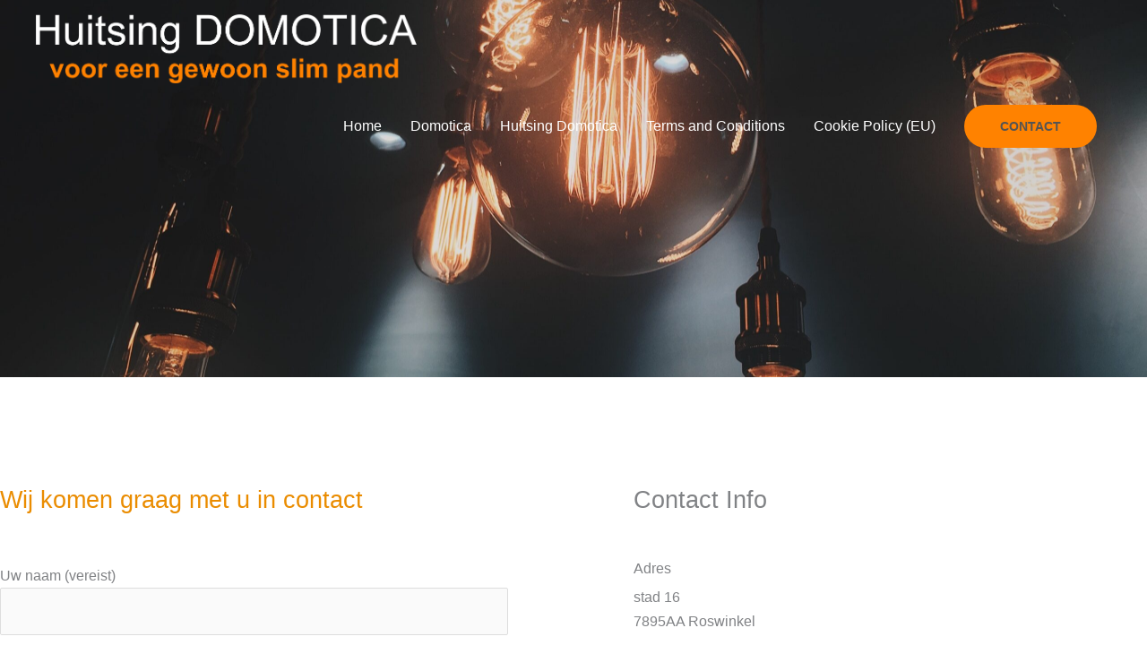

--- FILE ---
content_type: text/html; charset=UTF-8
request_url: https://huitsingdomotica.com/contact/
body_size: 20861
content:
<!DOCTYPE html>
<html lang="nl-NL">
<head>
<meta charset="UTF-8">
<meta name="viewport" content="width=device-width, initial-scale=1">
	<link rel="profile" href="https://gmpg.org/xfn/11"> 
	<title>Contact &#8211; Huitsing DOMOTICA</title>
<meta name='robots' content='max-image-preview:large' />
	<style>img:is([sizes="auto" i], [sizes^="auto," i]) { contain-intrinsic-size: 3000px 1500px }</style>
	<link rel='dns-prefetch' href='//fonts.googleapis.com' />
<link rel="alternate" type="application/rss+xml" title="Huitsing DOMOTICA &raquo; feed" href="https://huitsingdomotica.com/feed/" />
<link rel="alternate" type="application/rss+xml" title="Huitsing DOMOTICA &raquo; reacties feed" href="https://huitsingdomotica.com/comments/feed/" />
<script>
window._wpemojiSettings = {"baseUrl":"https:\/\/s.w.org\/images\/core\/emoji\/16.0.1\/72x72\/","ext":".png","svgUrl":"https:\/\/s.w.org\/images\/core\/emoji\/16.0.1\/svg\/","svgExt":".svg","source":{"concatemoji":"https:\/\/huitsingdomotica.com\/wp-includes\/js\/wp-emoji-release.min.js?ver=240262f9a9e9f730a3afe5ae2b1c27be"}};
/*! This file is auto-generated */
!function(s,n){var o,i,e;function c(e){try{var t={supportTests:e,timestamp:(new Date).valueOf()};sessionStorage.setItem(o,JSON.stringify(t))}catch(e){}}function p(e,t,n){e.clearRect(0,0,e.canvas.width,e.canvas.height),e.fillText(t,0,0);var t=new Uint32Array(e.getImageData(0,0,e.canvas.width,e.canvas.height).data),a=(e.clearRect(0,0,e.canvas.width,e.canvas.height),e.fillText(n,0,0),new Uint32Array(e.getImageData(0,0,e.canvas.width,e.canvas.height).data));return t.every(function(e,t){return e===a[t]})}function u(e,t){e.clearRect(0,0,e.canvas.width,e.canvas.height),e.fillText(t,0,0);for(var n=e.getImageData(16,16,1,1),a=0;a<n.data.length;a++)if(0!==n.data[a])return!1;return!0}function f(e,t,n,a){switch(t){case"flag":return n(e,"\ud83c\udff3\ufe0f\u200d\u26a7\ufe0f","\ud83c\udff3\ufe0f\u200b\u26a7\ufe0f")?!1:!n(e,"\ud83c\udde8\ud83c\uddf6","\ud83c\udde8\u200b\ud83c\uddf6")&&!n(e,"\ud83c\udff4\udb40\udc67\udb40\udc62\udb40\udc65\udb40\udc6e\udb40\udc67\udb40\udc7f","\ud83c\udff4\u200b\udb40\udc67\u200b\udb40\udc62\u200b\udb40\udc65\u200b\udb40\udc6e\u200b\udb40\udc67\u200b\udb40\udc7f");case"emoji":return!a(e,"\ud83e\udedf")}return!1}function g(e,t,n,a){var r="undefined"!=typeof WorkerGlobalScope&&self instanceof WorkerGlobalScope?new OffscreenCanvas(300,150):s.createElement("canvas"),o=r.getContext("2d",{willReadFrequently:!0}),i=(o.textBaseline="top",o.font="600 32px Arial",{});return e.forEach(function(e){i[e]=t(o,e,n,a)}),i}function t(e){var t=s.createElement("script");t.src=e,t.defer=!0,s.head.appendChild(t)}"undefined"!=typeof Promise&&(o="wpEmojiSettingsSupports",i=["flag","emoji"],n.supports={everything:!0,everythingExceptFlag:!0},e=new Promise(function(e){s.addEventListener("DOMContentLoaded",e,{once:!0})}),new Promise(function(t){var n=function(){try{var e=JSON.parse(sessionStorage.getItem(o));if("object"==typeof e&&"number"==typeof e.timestamp&&(new Date).valueOf()<e.timestamp+604800&&"object"==typeof e.supportTests)return e.supportTests}catch(e){}return null}();if(!n){if("undefined"!=typeof Worker&&"undefined"!=typeof OffscreenCanvas&&"undefined"!=typeof URL&&URL.createObjectURL&&"undefined"!=typeof Blob)try{var e="postMessage("+g.toString()+"("+[JSON.stringify(i),f.toString(),p.toString(),u.toString()].join(",")+"));",a=new Blob([e],{type:"text/javascript"}),r=new Worker(URL.createObjectURL(a),{name:"wpTestEmojiSupports"});return void(r.onmessage=function(e){c(n=e.data),r.terminate(),t(n)})}catch(e){}c(n=g(i,f,p,u))}t(n)}).then(function(e){for(var t in e)n.supports[t]=e[t],n.supports.everything=n.supports.everything&&n.supports[t],"flag"!==t&&(n.supports.everythingExceptFlag=n.supports.everythingExceptFlag&&n.supports[t]);n.supports.everythingExceptFlag=n.supports.everythingExceptFlag&&!n.supports.flag,n.DOMReady=!1,n.readyCallback=function(){n.DOMReady=!0}}).then(function(){return e}).then(function(){var e;n.supports.everything||(n.readyCallback(),(e=n.source||{}).concatemoji?t(e.concatemoji):e.wpemoji&&e.twemoji&&(t(e.twemoji),t(e.wpemoji)))}))}((window,document),window._wpemojiSettings);
</script>
<link rel='stylesheet' id='astra-theme-css-css' href='https://huitsingdomotica.com/wp-content/themes/astra/assets/css/minified/style.min.css?ver=4.12.1' media='all' />
<style id='astra-theme-css-inline-css'>
.ast-no-sidebar .entry-content .alignfull {margin-left: calc( -50vw + 50%);margin-right: calc( -50vw + 50%);max-width: 100vw;width: 100vw;}.ast-no-sidebar .entry-content .alignwide {margin-left: calc(-41vw + 50%);margin-right: calc(-41vw + 50%);max-width: unset;width: unset;}.ast-no-sidebar .entry-content .alignfull .alignfull,.ast-no-sidebar .entry-content .alignfull .alignwide,.ast-no-sidebar .entry-content .alignwide .alignfull,.ast-no-sidebar .entry-content .alignwide .alignwide,.ast-no-sidebar .entry-content .wp-block-column .alignfull,.ast-no-sidebar .entry-content .wp-block-column .alignwide{width: 100%;margin-left: auto;margin-right: auto;}.wp-block-gallery,.blocks-gallery-grid {margin: 0;}.wp-block-separator {max-width: 100px;}.wp-block-separator.is-style-wide,.wp-block-separator.is-style-dots {max-width: none;}.entry-content .has-2-columns .wp-block-column:first-child {padding-right: 10px;}.entry-content .has-2-columns .wp-block-column:last-child {padding-left: 10px;}@media (max-width: 782px) {.entry-content .wp-block-columns .wp-block-column {flex-basis: 100%;}.entry-content .has-2-columns .wp-block-column:first-child {padding-right: 0;}.entry-content .has-2-columns .wp-block-column:last-child {padding-left: 0;}}body .entry-content .wp-block-latest-posts {margin-left: 0;}body .entry-content .wp-block-latest-posts li {list-style: none;}.ast-no-sidebar .ast-container .entry-content .wp-block-latest-posts {margin-left: 0;}.ast-header-break-point .entry-content .alignwide {margin-left: auto;margin-right: auto;}.entry-content .blocks-gallery-item img {margin-bottom: auto;}.wp-block-pullquote {border-top: 4px solid #555d66;border-bottom: 4px solid #555d66;color: #40464d;}:root{--ast-post-nav-space:0;--ast-container-default-xlg-padding:6.67em;--ast-container-default-lg-padding:5.67em;--ast-container-default-slg-padding:4.34em;--ast-container-default-md-padding:3.34em;--ast-container-default-sm-padding:6.67em;--ast-container-default-xs-padding:2.4em;--ast-container-default-xxs-padding:1.4em;--ast-code-block-background:#EEEEEE;--ast-comment-inputs-background:#FAFAFA;--ast-normal-container-width:1200px;--ast-narrow-container-width:750px;--ast-blog-title-font-weight:normal;--ast-blog-meta-weight:inherit;--ast-global-color-primary:var(--ast-global-color-5);--ast-global-color-secondary:var(--ast-global-color-4);--ast-global-color-alternate-background:var(--ast-global-color-7);--ast-global-color-subtle-background:var(--ast-global-color-6);--ast-bg-style-guide:var( --ast-global-color-secondary,--ast-global-color-5 );--ast-shadow-style-guide:0px 0px 4px 0 #00000057;--ast-global-dark-bg-style:#fff;--ast-global-dark-lfs:#fbfbfb;--ast-widget-bg-color:#fafafa;--ast-wc-container-head-bg-color:#fbfbfb;--ast-title-layout-bg:#eeeeee;--ast-search-border-color:#e7e7e7;--ast-lifter-hover-bg:#e6e6e6;--ast-gallery-block-color:#000;--srfm-color-input-label:var(--ast-global-color-2);}html{font-size:100%;}a,.page-title{color:#dd9933;}a:hover,a:focus{color:#dd9933;}body,button,input,select,textarea,.ast-button,.ast-custom-button{font-family:Arial,Helvetica,Verdana,sans-serif;font-weight:400;font-size:16px;font-size:1rem;line-height:var(--ast-body-line-height,1.7em);}blockquote{color:#000000;}h1,h2,h3,h4,h5,h6,.entry-content :where(h1,h2,h3,h4,h5,h6),.site-title,.site-title a{font-family:'Montserrat',sans-serif;font-weight:700;}.ast-site-identity .site-title a{color:var(--ast-global-color-2);}.site-title{font-size:22px;font-size:1.375rem;display:none;}header .custom-logo-link img{max-width:120px;width:120px;}.astra-logo-svg{width:120px;}.site-header .site-description{font-size:15px;font-size:0.9375rem;display:none;}.entry-title{font-size:30px;font-size:1.875rem;}.archive .ast-article-post .ast-article-inner,.blog .ast-article-post .ast-article-inner,.archive .ast-article-post .ast-article-inner:hover,.blog .ast-article-post .ast-article-inner:hover{overflow:hidden;}h1,.entry-content :where(h1){font-size:64px;font-size:4rem;font-family:'Montserrat',sans-serif;line-height:1.4em;}h2,.entry-content :where(h2){font-size:40px;font-size:2.5rem;font-family:'Montserrat',sans-serif;line-height:1.3em;}h3,.entry-content :where(h3){font-size:24px;font-size:1.5rem;font-family:'Montserrat',sans-serif;line-height:1.3em;}h4,.entry-content :where(h4){font-size:20px;font-size:1.25rem;line-height:1.2em;font-family:'Montserrat',sans-serif;}h5,.entry-content :where(h5){font-size:18px;font-size:1.125rem;line-height:1.2em;font-family:'Montserrat',sans-serif;}h6,.entry-content :where(h6){font-size:15px;font-size:0.9375rem;line-height:1.25em;font-family:'Montserrat',sans-serif;}::selection{background-color:#dd9933;color:#000000;}body,h1,h2,h3,h4,h5,h6,.entry-title a,.entry-content :where(h1,h2,h3,h4,h5,h6){color:#222222;}.tagcloud a:hover,.tagcloud a:focus,.tagcloud a.current-item{color:#000000;border-color:#dd9933;background-color:#dd9933;}input:focus,input[type="text"]:focus,input[type="email"]:focus,input[type="url"]:focus,input[type="password"]:focus,input[type="reset"]:focus,input[type="search"]:focus,textarea:focus{border-color:#dd9933;}input[type="radio"]:checked,input[type=reset],input[type="checkbox"]:checked,input[type="checkbox"]:hover:checked,input[type="checkbox"]:focus:checked,input[type=range]::-webkit-slider-thumb{border-color:#dd9933;background-color:#dd9933;box-shadow:none;}.site-footer a:hover + .post-count,.site-footer a:focus + .post-count{background:#dd9933;border-color:#dd9933;}.single .nav-links .nav-previous,.single .nav-links .nav-next{color:#dd9933;}.entry-meta,.entry-meta *{line-height:1.45;color:#dd9933;}.entry-meta a:not(.ast-button):hover,.entry-meta a:not(.ast-button):hover *,.entry-meta a:not(.ast-button):focus,.entry-meta a:not(.ast-button):focus *,.page-links > .page-link,.page-links .page-link:hover,.post-navigation a:hover{color:#dd9933;}#cat option,.secondary .calendar_wrap thead a,.secondary .calendar_wrap thead a:visited{color:#dd9933;}.secondary .calendar_wrap #today,.ast-progress-val span{background:#dd9933;}.secondary a:hover + .post-count,.secondary a:focus + .post-count{background:#dd9933;border-color:#dd9933;}.calendar_wrap #today > a{color:#000000;}.page-links .page-link,.single .post-navigation a{color:#dd9933;}.ast-search-menu-icon .search-form button.search-submit{padding:0 4px;}.ast-search-menu-icon form.search-form{padding-right:0;}.ast-header-search .ast-search-menu-icon.ast-dropdown-active .search-form,.ast-header-search .ast-search-menu-icon.ast-dropdown-active .search-field:focus{transition:all 0.2s;}.search-form input.search-field:focus{outline:none;}.widget-title,.widget .wp-block-heading{font-size:22px;font-size:1.375rem;color:#222222;}.ast-search-menu-icon.slide-search a:focus-visible:focus-visible,.astra-search-icon:focus-visible,#close:focus-visible,a:focus-visible,.ast-menu-toggle:focus-visible,.site .skip-link:focus-visible,.wp-block-loginout input:focus-visible,.wp-block-search.wp-block-search__button-inside .wp-block-search__inside-wrapper,.ast-header-navigation-arrow:focus-visible,.ast-orders-table__row .ast-orders-table__cell:focus-visible,a#ast-apply-coupon:focus-visible,#ast-apply-coupon:focus-visible,#close:focus-visible,.button.search-submit:focus-visible,#search_submit:focus,.normal-search:focus-visible,.ast-header-account-wrap:focus-visible,.astra-cart-drawer-close:focus,.ast-single-variation:focus,.ast-button:focus,.ast-builder-button-wrap:has(.ast-custom-button-link:focus),.ast-builder-button-wrap .ast-custom-button-link:focus{outline-style:dotted;outline-color:inherit;outline-width:thin;}input:focus,input[type="text"]:focus,input[type="email"]:focus,input[type="url"]:focus,input[type="password"]:focus,input[type="reset"]:focus,input[type="search"]:focus,input[type="number"]:focus,textarea:focus,.wp-block-search__input:focus,[data-section="section-header-mobile-trigger"] .ast-button-wrap .ast-mobile-menu-trigger-minimal:focus,.ast-mobile-popup-drawer.active .menu-toggle-close:focus,#ast-scroll-top:focus,#coupon_code:focus,#ast-coupon-code:focus{border-style:dotted;border-color:inherit;border-width:thin;}input{outline:none;}.main-header-menu .menu-link,.ast-header-custom-item a{color:#222222;}.main-header-menu .menu-item:hover > .menu-link,.main-header-menu .menu-item:hover > .ast-menu-toggle,.main-header-menu .ast-masthead-custom-menu-items a:hover,.main-header-menu .menu-item.focus > .menu-link,.main-header-menu .menu-item.focus > .ast-menu-toggle,.main-header-menu .current-menu-item > .menu-link,.main-header-menu .current-menu-ancestor > .menu-link,.main-header-menu .current-menu-item > .ast-menu-toggle,.main-header-menu .current-menu-ancestor > .ast-menu-toggle{color:#dd9933;}.header-main-layout-3 .ast-main-header-bar-alignment{margin-right:auto;}.header-main-layout-2 .site-header-section-left .ast-site-identity{text-align:left;}.site-logo-img img{ transition:all 0.2s linear;}body .ast-oembed-container *{position:absolute;top:0;width:100%;height:100%;left:0;}body .wp-block-embed-pocket-casts .ast-oembed-container *{position:unset;}.ast-header-break-point .ast-mobile-menu-buttons-minimal.menu-toggle{background:transparent;color:#ff8200;}.ast-header-break-point .ast-mobile-menu-buttons-outline.menu-toggle{background:transparent;border:1px solid #ff8200;color:#ff8200;}.ast-header-break-point .ast-mobile-menu-buttons-fill.menu-toggle{background:#ff8200;color:#545454;}.ast-single-post-featured-section + article {margin-top: 2em;}.site-content .ast-single-post-featured-section img {width: 100%;overflow: hidden;object-fit: cover;}.site > .ast-single-related-posts-container {margin-top: 0;}@media (min-width: 922px) {.ast-desktop .ast-container--narrow {max-width: var(--ast-narrow-container-width);margin: 0 auto;}}.ast-page-builder-template .hentry {margin: 0;}.ast-page-builder-template .site-content > .ast-container {max-width: 100%;padding: 0;}.ast-page-builder-template .site .site-content #primary {padding: 0;margin: 0;}.ast-page-builder-template .no-results {text-align: center;margin: 4em auto;}.ast-page-builder-template .ast-pagination {padding: 2em;}.ast-page-builder-template .entry-header.ast-no-title.ast-no-thumbnail {margin-top: 0;}.ast-page-builder-template .entry-header.ast-header-without-markup {margin-top: 0;margin-bottom: 0;}.ast-page-builder-template .entry-header.ast-no-title.ast-no-meta {margin-bottom: 0;}.ast-page-builder-template.single .post-navigation {padding-bottom: 2em;}.ast-page-builder-template.single-post .site-content > .ast-container {max-width: 100%;}.ast-page-builder-template .entry-header {margin-top: 4em;margin-left: auto;margin-right: auto;padding-left: 20px;padding-right: 20px;}.single.ast-page-builder-template .entry-header {padding-left: 20px;padding-right: 20px;}.ast-page-builder-template .ast-archive-description {margin: 4em auto 0;padding-left: 20px;padding-right: 20px;}.ast-page-builder-template.ast-no-sidebar .entry-content .alignwide {margin-left: 0;margin-right: 0;}.ast-small-footer{color:#d3d3d3;}.ast-small-footer > .ast-footer-overlay{background-color:#191919;;}.ast-small-footer a{color:#fb2056;}.ast-small-footer a:hover{color:#fb2056;}.footer-adv .footer-adv-overlay{border-top-style:solid;border-top-color:#7a7a7a;}.wp-block-buttons.aligncenter{justify-content:center;}@media (max-width:782px){.entry-content .wp-block-columns .wp-block-column{margin-left:0px;}}.wp-block-image.aligncenter{margin-left:auto;margin-right:auto;}.wp-block-table.aligncenter{margin-left:auto;margin-right:auto;}.wp-block-buttons .wp-block-button.is-style-outline .wp-block-button__link.wp-element-button,.ast-outline-button,.wp-block-uagb-buttons-child .uagb-buttons-repeater.ast-outline-button{border-color:#ff8200;border-top-width:2px;border-right-width:2px;border-bottom-width:2px;border-left-width:2px;font-family:inherit;font-weight:700;font-size:14px;font-size:0.875rem;line-height:1em;border-top-left-radius:30px;border-top-right-radius:30px;border-bottom-right-radius:30px;border-bottom-left-radius:30px;}.wp-block-button.is-style-outline .wp-block-button__link:hover,.wp-block-buttons .wp-block-button.is-style-outline .wp-block-button__link:focus,.wp-block-buttons .wp-block-button.is-style-outline > .wp-block-button__link:not(.has-text-color):hover,.wp-block-buttons .wp-block-button.wp-block-button__link.is-style-outline:not(.has-text-color):hover,.ast-outline-button:hover,.ast-outline-button:focus,.wp-block-uagb-buttons-child .uagb-buttons-repeater.ast-outline-button:hover,.wp-block-uagb-buttons-child .uagb-buttons-repeater.ast-outline-button:focus{background-color:#919191;}.wp-block-button .wp-block-button__link.wp-element-button.is-style-outline:not(.has-background),.wp-block-button.is-style-outline>.wp-block-button__link.wp-element-button:not(.has-background),.ast-outline-button{background-color:#ff8200;}.entry-content[data-ast-blocks-layout] > figure{margin-bottom:1em;}@media (max-width:921px){.ast-left-sidebar #content > .ast-container{display:flex;flex-direction:column-reverse;width:100%;}.ast-separate-container .ast-article-post,.ast-separate-container .ast-article-single{padding:1.5em 2.14em;}.ast-author-box img.avatar{margin:20px 0 0 0;}}@media (min-width:922px){.ast-separate-container.ast-right-sidebar #primary,.ast-separate-container.ast-left-sidebar #primary{border:0;}.search-no-results.ast-separate-container #primary{margin-bottom:4em;}}.elementor-widget-button .elementor-button{border-style:solid;text-decoration:none;border-top-width:0;border-right-width:0;border-left-width:0;border-bottom-width:0;}body .elementor-button.elementor-size-sm,body .elementor-button.elementor-size-xs,body .elementor-button.elementor-size-md,body .elementor-button.elementor-size-lg,body .elementor-button.elementor-size-xl,body .elementor-button{border-top-left-radius:30px;border-top-right-radius:30px;border-bottom-right-radius:30px;border-bottom-left-radius:30px;padding-top:17px;padding-right:40px;padding-bottom:17px;padding-left:40px;}.elementor-widget-button .elementor-button{border-color:#ff8200;background-color:#ff8200;}.elementor-widget-button .elementor-button:hover,.elementor-widget-button .elementor-button:focus{color:#ff8200;background-color:#919191;border-color:#919191;}.wp-block-button .wp-block-button__link ,.elementor-widget-button .elementor-button,.elementor-widget-button .elementor-button:visited{color:#545454;}.elementor-widget-button .elementor-button{font-weight:700;font-size:14px;font-size:0.875rem;line-height:1em;text-transform:uppercase;}body .elementor-button.elementor-size-sm,body .elementor-button.elementor-size-xs,body .elementor-button.elementor-size-md,body .elementor-button.elementor-size-lg,body .elementor-button.elementor-size-xl,body .elementor-button{font-size:14px;font-size:0.875rem;}.wp-block-button .wp-block-button__link:hover,.wp-block-button .wp-block-button__link:focus{color:#ff8200;background-color:#919191;border-color:#919191;}.elementor-widget-heading h1.elementor-heading-title{line-height:1.4em;}.elementor-widget-heading h2.elementor-heading-title{line-height:1.3em;}.elementor-widget-heading h3.elementor-heading-title{line-height:1.3em;}.elementor-widget-heading h4.elementor-heading-title{line-height:1.2em;}.elementor-widget-heading h5.elementor-heading-title{line-height:1.2em;}.elementor-widget-heading h6.elementor-heading-title{line-height:1.25em;}.wp-block-button .wp-block-button__link{border-top-width:0;border-right-width:0;border-left-width:0;border-bottom-width:0;border-color:#ff8200;background-color:#ff8200;color:#545454;font-family:inherit;font-weight:700;line-height:1em;text-transform:uppercase;font-size:14px;font-size:0.875rem;border-top-left-radius:30px;border-top-right-radius:30px;border-bottom-right-radius:30px;border-bottom-left-radius:30px;padding-top:17px;padding-right:40px;padding-bottom:17px;padding-left:40px;}.menu-toggle,button,.ast-button,.ast-custom-button,.button,input#submit,input[type="button"],input[type="submit"],input[type="reset"]{border-style:solid;border-top-width:0;border-right-width:0;border-left-width:0;border-bottom-width:0;color:#545454;border-color:#ff8200;background-color:#ff8200;padding-top:17px;padding-right:40px;padding-bottom:17px;padding-left:40px;font-family:inherit;font-weight:700;font-size:14px;font-size:0.875rem;line-height:1em;text-transform:uppercase;border-top-left-radius:30px;border-top-right-radius:30px;border-bottom-right-radius:30px;border-bottom-left-radius:30px;}button:focus,.menu-toggle:hover,button:hover,.ast-button:hover,.ast-custom-button:hover .button:hover,.ast-custom-button:hover ,input[type=reset]:hover,input[type=reset]:focus,input#submit:hover,input#submit:focus,input[type="button"]:hover,input[type="button"]:focus,input[type="submit"]:hover,input[type="submit"]:focus{color:#ff8200;background-color:#919191;border-color:#919191;}@media (max-width:921px){.ast-mobile-header-stack .main-header-bar .ast-search-menu-icon{display:inline-block;}.ast-header-break-point.ast-header-custom-item-outside .ast-mobile-header-stack .main-header-bar .ast-search-icon{margin:0;}.ast-comment-avatar-wrap img{max-width:2.5em;}.ast-comment-meta{padding:0 1.8888em 1.3333em;}.ast-separate-container .ast-comment-list li.depth-1{padding:1.5em 2.14em;}.ast-separate-container .comment-respond{padding:2em 2.14em;}}@media (min-width:544px){.ast-container{max-width:100%;}}@media (max-width:544px){.ast-separate-container .ast-article-post,.ast-separate-container .ast-article-single,.ast-separate-container .comments-title,.ast-separate-container .ast-archive-description{padding:1.5em 1em;}.ast-separate-container #content .ast-container{padding-left:0.54em;padding-right:0.54em;}.ast-separate-container .ast-comment-list .bypostauthor{padding:.5em;}.ast-search-menu-icon.ast-dropdown-active .search-field{width:170px;}.site-branding img,.site-header .site-logo-img .custom-logo-link img{max-width:100%;}} #ast-mobile-header .ast-site-header-cart-li a{pointer-events:none;}.ast-no-sidebar.ast-separate-container .entry-content .alignfull {margin-left: -6.67em;margin-right: -6.67em;width: auto;}@media (max-width: 1200px) {.ast-no-sidebar.ast-separate-container .entry-content .alignfull {margin-left: -2.4em;margin-right: -2.4em;}}@media (max-width: 768px) {.ast-no-sidebar.ast-separate-container .entry-content .alignfull {margin-left: -2.14em;margin-right: -2.14em;}}@media (max-width: 544px) {.ast-no-sidebar.ast-separate-container .entry-content .alignfull {margin-left: -1em;margin-right: -1em;}}.ast-no-sidebar.ast-separate-container .entry-content .alignwide {margin-left: -20px;margin-right: -20px;}.ast-no-sidebar.ast-separate-container .entry-content .wp-block-column .alignfull,.ast-no-sidebar.ast-separate-container .entry-content .wp-block-column .alignwide {margin-left: auto;margin-right: auto;width: 100%;}@media (max-width:921px){.site-title{display:none;}.site-header .site-description{display:none;}h1,.entry-content :where(h1){font-size:44px;}h2,.entry-content :where(h2){font-size:32px;}h3,.entry-content :where(h3){font-size:20px;}}@media (max-width:544px){.widget-title{font-size:21px;font-size:1.4rem;}body,button,input,select,textarea,.ast-button,.ast-custom-button{font-size:15px;font-size:0.9375rem;}#secondary,#secondary button,#secondary input,#secondary select,#secondary textarea{font-size:15px;font-size:0.9375rem;}.site-title{font-size:20px;font-size:1.25rem;display:none;}.site-header .site-description{font-size:14px;font-size:0.875rem;display:none;}h1,.entry-content :where(h1){font-size:30px;}h2,.entry-content :where(h2){font-size:24px;}h3,.entry-content :where(h3){font-size:20px;}h4,.entry-content :where(h4){font-size:19px;font-size:1.1875rem;}h5,.entry-content :where(h5){font-size:16px;font-size:1rem;}h6,.entry-content :where(h6){font-size:15px;font-size:0.9375rem;}header .custom-logo-link img,.ast-header-break-point .site-branding img,.ast-header-break-point .custom-logo-link img{max-width:100px;width:100px;}.astra-logo-svg{width:100px;}.ast-header-break-point .site-logo-img .custom-mobile-logo-link img{max-width:100px;}}@media (max-width:921px){html{font-size:91.2%;}}@media (max-width:544px){html{font-size:100%;}}@media (min-width:922px){.ast-container{max-width:1240px;}}@font-face {font-family: "Astra";src: url(https://huitsingdomotica.com/wp-content/themes/astra/assets/fonts/astra.woff) format("woff"),url(https://huitsingdomotica.com/wp-content/themes/astra/assets/fonts/astra.ttf) format("truetype"),url(https://huitsingdomotica.com/wp-content/themes/astra/assets/fonts/astra.svg#astra) format("svg");font-weight: normal;font-style: normal;font-display: fallback;}@media (max-width:921px) {.main-header-bar .main-header-bar-navigation{display:none;}}.ast-desktop .main-header-menu.submenu-with-border .sub-menu,.ast-desktop .main-header-menu.submenu-with-border .astra-full-megamenu-wrapper{border-color:#dd9933;}.ast-desktop .main-header-menu.submenu-with-border .sub-menu{border-top-width:2px;border-style:solid;}.ast-desktop .main-header-menu.submenu-with-border .sub-menu .sub-menu{top:-2px;}.ast-desktop .main-header-menu.submenu-with-border .sub-menu .menu-link,.ast-desktop .main-header-menu.submenu-with-border .children .menu-link{border-bottom-width:0px;border-style:solid;border-color:#eaeaea;}@media (min-width:922px){.main-header-menu .sub-menu .menu-item.ast-left-align-sub-menu:hover > .sub-menu,.main-header-menu .sub-menu .menu-item.ast-left-align-sub-menu.focus > .sub-menu{margin-left:-0px;}}.ast-small-footer{border-top-style:solid;border-top-width:0px;border-top-color:#7a7a7a;}.ast-small-footer-wrap{text-align:center;}.site .comments-area{padding-bottom:3em;}.ast-header-break-point .main-navigation ul .button-custom-menu-item .menu-link {padding: 0 20px;display: inline-block;width: 100%;border-bottom-width: 1px;border-style: solid;border-color: #eaeaea;}.button-custom-menu-item .ast-custom-button-link .ast-custom-button {font-size: inherit;font-family: inherit;font-weight: inherit;}.button-custom-menu-item .ast-custom-button-link .ast-custom-button:hover {transition: all 0.1s ease-in-out;}.ast-header-break-point.ast-header-custom-item-inside .main-header-bar .main-header-bar-navigation .ast-search-icon {display: none;}.ast-header-break-point.ast-header-custom-item-inside .main-header-bar .ast-search-menu-icon .search-form {padding: 0;display: block;overflow: hidden;}.ast-header-break-point .ast-header-custom-item .widget:last-child {margin-bottom: 1em;}.ast-header-custom-item .widget {margin: 0.5em;display: inline-block;vertical-align: middle;}.ast-header-custom-item .widget p {margin-bottom: 0;}.ast-header-custom-item .widget li {width: auto;}.ast-header-custom-item-inside .button-custom-menu-item .menu-link {display: none;}.ast-header-custom-item-inside.ast-header-break-point .button-custom-menu-item .ast-custom-button-link {display: none;}.ast-header-custom-item-inside.ast-header-break-point .button-custom-menu-item .menu-link {display: block;}.ast-header-break-point.ast-header-custom-item-outside .main-header-bar .ast-search-icon {margin-right: 1em;}.ast-header-break-point.ast-header-custom-item-inside .main-header-bar .ast-search-menu-icon .search-field,.ast-header-break-point.ast-header-custom-item-inside .main-header-bar .ast-search-menu-icon.ast-inline-search .search-field {width: 100%;padding-right: 5.5em;}.ast-header-break-point.ast-header-custom-item-inside .main-header-bar .ast-search-menu-icon .search-submit {display: block;position: absolute;height: 100%;top: 0;right: 0;padding: 0 1em;border-radius: 0;}.ast-header-break-point .ast-header-custom-item .ast-masthead-custom-menu-items {padding-left: 20px;padding-right: 20px;margin-bottom: 1em;margin-top: 1em;}.ast-header-custom-item-inside.ast-header-break-point .button-custom-menu-item {padding-left: 0;padding-right: 0;margin-top: 0;margin-bottom: 0;}.astra-icon-down_arrow::after {content: "\e900";font-family: Astra;}.astra-icon-close::after {content: "\e5cd";font-family: Astra;}.astra-icon-drag_handle::after {content: "\e25d";font-family: Astra;}.astra-icon-format_align_justify::after {content: "\e235";font-family: Astra;}.astra-icon-menu::after {content: "\e5d2";font-family: Astra;}.astra-icon-reorder::after {content: "\e8fe";font-family: Astra;}.astra-icon-search::after {content: "\e8b6";font-family: Astra;}.astra-icon-zoom_in::after {content: "\e56b";font-family: Astra;}.astra-icon-check-circle::after {content: "\e901";font-family: Astra;}.astra-icon-shopping-cart::after {content: "\f07a";font-family: Astra;}.astra-icon-shopping-bag::after {content: "\f290";font-family: Astra;}.astra-icon-shopping-basket::after {content: "\f291";font-family: Astra;}.astra-icon-circle-o::after {content: "\e903";font-family: Astra;}.astra-icon-certificate::after {content: "\e902";font-family: Astra;}blockquote {padding: 1.2em;}:root .has-ast-global-color-0-color{color:var(--ast-global-color-0);}:root .has-ast-global-color-0-background-color{background-color:var(--ast-global-color-0);}:root .wp-block-button .has-ast-global-color-0-color{color:var(--ast-global-color-0);}:root .wp-block-button .has-ast-global-color-0-background-color{background-color:var(--ast-global-color-0);}:root .has-ast-global-color-1-color{color:var(--ast-global-color-1);}:root .has-ast-global-color-1-background-color{background-color:var(--ast-global-color-1);}:root .wp-block-button .has-ast-global-color-1-color{color:var(--ast-global-color-1);}:root .wp-block-button .has-ast-global-color-1-background-color{background-color:var(--ast-global-color-1);}:root .has-ast-global-color-2-color{color:var(--ast-global-color-2);}:root .has-ast-global-color-2-background-color{background-color:var(--ast-global-color-2);}:root .wp-block-button .has-ast-global-color-2-color{color:var(--ast-global-color-2);}:root .wp-block-button .has-ast-global-color-2-background-color{background-color:var(--ast-global-color-2);}:root .has-ast-global-color-3-color{color:var(--ast-global-color-3);}:root .has-ast-global-color-3-background-color{background-color:var(--ast-global-color-3);}:root .wp-block-button .has-ast-global-color-3-color{color:var(--ast-global-color-3);}:root .wp-block-button .has-ast-global-color-3-background-color{background-color:var(--ast-global-color-3);}:root .has-ast-global-color-4-color{color:var(--ast-global-color-4);}:root .has-ast-global-color-4-background-color{background-color:var(--ast-global-color-4);}:root .wp-block-button .has-ast-global-color-4-color{color:var(--ast-global-color-4);}:root .wp-block-button .has-ast-global-color-4-background-color{background-color:var(--ast-global-color-4);}:root .has-ast-global-color-5-color{color:var(--ast-global-color-5);}:root .has-ast-global-color-5-background-color{background-color:var(--ast-global-color-5);}:root .wp-block-button .has-ast-global-color-5-color{color:var(--ast-global-color-5);}:root .wp-block-button .has-ast-global-color-5-background-color{background-color:var(--ast-global-color-5);}:root .has-ast-global-color-6-color{color:var(--ast-global-color-6);}:root .has-ast-global-color-6-background-color{background-color:var(--ast-global-color-6);}:root .wp-block-button .has-ast-global-color-6-color{color:var(--ast-global-color-6);}:root .wp-block-button .has-ast-global-color-6-background-color{background-color:var(--ast-global-color-6);}:root .has-ast-global-color-7-color{color:var(--ast-global-color-7);}:root .has-ast-global-color-7-background-color{background-color:var(--ast-global-color-7);}:root .wp-block-button .has-ast-global-color-7-color{color:var(--ast-global-color-7);}:root .wp-block-button .has-ast-global-color-7-background-color{background-color:var(--ast-global-color-7);}:root .has-ast-global-color-8-color{color:var(--ast-global-color-8);}:root .has-ast-global-color-8-background-color{background-color:var(--ast-global-color-8);}:root .wp-block-button .has-ast-global-color-8-color{color:var(--ast-global-color-8);}:root .wp-block-button .has-ast-global-color-8-background-color{background-color:var(--ast-global-color-8);}:root{--ast-global-color-0:#0170B9;--ast-global-color-1:#3a3a3a;--ast-global-color-2:#3a3a3a;--ast-global-color-3:#4B4F58;--ast-global-color-4:#F5F5F5;--ast-global-color-5:#FFFFFF;--ast-global-color-6:#E5E5E5;--ast-global-color-7:#424242;--ast-global-color-8:#000000;}:root {--ast-border-color : #dddddd;}.ast-single-entry-banner {-js-display: flex;display: flex;flex-direction: column;justify-content: center;text-align: center;position: relative;background: var(--ast-title-layout-bg);}.ast-single-entry-banner[data-banner-layout="layout-1"] {max-width: 1200px;background: inherit;padding: 20px 0;}.ast-single-entry-banner[data-banner-width-type="custom"] {margin: 0 auto;width: 100%;}.ast-single-entry-banner + .site-content .entry-header {margin-bottom: 0;}.site .ast-author-avatar {--ast-author-avatar-size: ;}a.ast-underline-text {text-decoration: underline;}.ast-container > .ast-terms-link {position: relative;display: block;}a.ast-button.ast-badge-tax {padding: 4px 8px;border-radius: 3px;font-size: inherit;}header.entry-header{text-align:left;}header.entry-header .entry-title{font-size:30px;font-size:1.875rem;}header.entry-header > *:not(:last-child){margin-bottom:10px;}@media (max-width:921px){header.entry-header{text-align:left;}}@media (max-width:544px){header.entry-header{text-align:left;}}.ast-archive-entry-banner {-js-display: flex;display: flex;flex-direction: column;justify-content: center;text-align: center;position: relative;background: var(--ast-title-layout-bg);}.ast-archive-entry-banner[data-banner-width-type="custom"] {margin: 0 auto;width: 100%;}.ast-archive-entry-banner[data-banner-layout="layout-1"] {background: inherit;padding: 20px 0;text-align: left;}body.archive .ast-archive-description{max-width:1200px;width:100%;text-align:left;padding-top:3em;padding-right:3em;padding-bottom:3em;padding-left:3em;}body.archive .ast-archive-description .ast-archive-title,body.archive .ast-archive-description .ast-archive-title *{font-size:40px;font-size:2.5rem;}body.archive .ast-archive-description > *:not(:last-child){margin-bottom:10px;}@media (max-width:921px){body.archive .ast-archive-description{text-align:left;}}@media (max-width:544px){body.archive .ast-archive-description{text-align:left;}}.ast-theme-transparent-header #masthead .site-logo-img .transparent-custom-logo .astra-logo-svg{width:425px;}.ast-theme-transparent-header #masthead .site-logo-img .transparent-custom-logo img{ max-width:425px; width:425px;}@media (min-width:921px){.ast-theme-transparent-header #masthead{position:absolute;left:0;right:0;}.ast-theme-transparent-header .main-header-bar,.ast-theme-transparent-header.ast-header-break-point .main-header-bar{background:none;}body.elementor-editor-active.ast-theme-transparent-header #masthead,.fl-builder-edit .ast-theme-transparent-header #masthead,body.vc_editor.ast-theme-transparent-header #masthead,body.brz-ed.ast-theme-transparent-header #masthead{z-index:0;}.ast-header-break-point.ast-replace-site-logo-transparent.ast-theme-transparent-header .custom-mobile-logo-link{display:none;}.ast-header-break-point.ast-replace-site-logo-transparent.ast-theme-transparent-header .transparent-custom-logo{display:inline-block;}.ast-theme-transparent-header .ast-above-header,.ast-theme-transparent-header .ast-above-header.ast-above-header-bar{background-image:none;background-color:transparent;}.ast-theme-transparent-header .ast-below-header,.ast-theme-transparent-header .ast-below-header.ast-below-header-bar{background-image:none;background-color:transparent;}}@media (min-width:922px){.ast-theme-transparent-header .site-title a,.ast-theme-transparent-header .site-title a:focus,.ast-theme-transparent-header .site-title a:hover,.ast-theme-transparent-header .site-title a:visited{color:#ffffff;}.ast-theme-transparent-header .site-header .site-description{color:#ffffff;}.ast-theme-transparent-header .ast-builder-menu .main-header-menu,.ast-theme-transparent-header .ast-builder-menu .main-header-menu .sub-menu,.ast-theme-transparent-header .ast-builder-menu .main-header-menu,.ast-theme-transparent-header.ast-header-break-point .ast-builder-menu .main-header-bar-wrap .main-header-menu,.ast-flyout-menu-enable.ast-header-break-point.ast-theme-transparent-header .main-header-bar-navigation .site-navigation,.ast-fullscreen-menu-enable.ast-header-break-point.ast-theme-transparent-header .main-header-bar-navigation .site-navigation,.ast-flyout-above-menu-enable.ast-header-break-point.ast-theme-transparent-header .ast-above-header-navigation-wrap .ast-above-header-navigation,.ast-flyout-below-menu-enable.ast-header-break-point.ast-theme-transparent-header .ast-below-header-navigation-wrap .ast-below-header-actual-nav,.ast-fullscreen-above-menu-enable.ast-header-break-point.ast-theme-transparent-header .ast-above-header-navigation-wrap,.ast-fullscreen-below-menu-enable.ast-header-break-point.ast-theme-transparent-header .ast-below-header-navigation-wrap,.ast-theme-transparent-header .main-header-menu .menu-link{background-color:rgba(255,255,255,0);}.ast-theme-transparent-header .ast-builder-menu .main-header-menu,.ast-theme-transparent-header .ast-builder-menu .main-header-menu .menu-link,.ast-theme-transparent-header [CLASS*="ast-builder-menu-"] .main-header-menu .menu-item > .menu-link,.ast-theme-transparent-header .ast-masthead-custom-menu-items,.ast-theme-transparent-header .ast-masthead-custom-menu-items a,.ast-theme-transparent-header .ast-builder-menu .main-header-menu .menu-item > .ast-menu-toggle,.ast-theme-transparent-header .ast-builder-menu .main-header-menu .menu-item > .ast-menu-toggle,.ast-theme-transparent-header .ast-above-header-navigation a,.ast-header-break-point.ast-theme-transparent-header .ast-above-header-navigation a,.ast-header-break-point.ast-theme-transparent-header .ast-above-header-navigation > ul.ast-above-header-menu > .menu-item-has-children:not(.current-menu-item) > .ast-menu-toggle,.ast-theme-transparent-header .ast-below-header-menu,.ast-theme-transparent-header .ast-below-header-menu a,.ast-header-break-point.ast-theme-transparent-header .ast-below-header-menu a,.ast-header-break-point.ast-theme-transparent-header .ast-below-header-menu,.ast-theme-transparent-header .main-header-menu .menu-link{color:#ffffff;}.ast-theme-transparent-header .ast-builder-menu .main-header-menu .menu-item:hover > .menu-link,.ast-theme-transparent-header .ast-builder-menu .main-header-menu .menu-item:hover > .ast-menu-toggle,.ast-theme-transparent-header .ast-builder-menu .main-header-menu .ast-masthead-custom-menu-items a:hover,.ast-theme-transparent-header .ast-builder-menu .main-header-menu .focus > .menu-link,.ast-theme-transparent-header .ast-builder-menu .main-header-menu .focus > .ast-menu-toggle,.ast-theme-transparent-header .ast-builder-menu .main-header-menu .current-menu-item > .menu-link,.ast-theme-transparent-header .ast-builder-menu .main-header-menu .current-menu-ancestor > .menu-link,.ast-theme-transparent-header .ast-builder-menu .main-header-menu .current-menu-item > .ast-menu-toggle,.ast-theme-transparent-header .ast-builder-menu .main-header-menu .current-menu-ancestor > .ast-menu-toggle,.ast-theme-transparent-header [CLASS*="ast-builder-menu-"] .main-header-menu .current-menu-item > .menu-link,.ast-theme-transparent-header [CLASS*="ast-builder-menu-"] .main-header-menu .current-menu-ancestor > .menu-link,.ast-theme-transparent-header [CLASS*="ast-builder-menu-"] .main-header-menu .current-menu-item > .ast-menu-toggle,.ast-theme-transparent-header [CLASS*="ast-builder-menu-"] .main-header-menu .current-menu-ancestor > .ast-menu-toggle,.ast-theme-transparent-header .main-header-menu .menu-item:hover > .menu-link,.ast-theme-transparent-header .main-header-menu .current-menu-item > .menu-link,.ast-theme-transparent-header .main-header-menu .current-menu-ancestor > .menu-link{color:#ff9900;}.ast-theme-transparent-header .ast-builder-menu .main-header-menu .menu-item .sub-menu .menu-link,.ast-theme-transparent-header .main-header-menu .menu-item .sub-menu .menu-link{background-color:transparent;}}@media (max-width:921px){.transparent-custom-logo{display:none;}}@media (min-width:921px){.ast-transparent-mobile-logo{display:none;}}@media (max-width:920px){.ast-transparent-mobile-logo{display:block;}}@media (min-width:921px){.ast-theme-transparent-header .main-header-bar{border-bottom-width:0px;border-bottom-style:solid;border-bottom-color:#ffffff;}}.ast-breadcrumbs .trail-browse,.ast-breadcrumbs .trail-items,.ast-breadcrumbs .trail-items li{display:inline-block;margin:0;padding:0;border:none;background:inherit;text-indent:0;text-decoration:none;}.ast-breadcrumbs .trail-browse{font-size:inherit;font-style:inherit;font-weight:inherit;color:inherit;}.ast-breadcrumbs .trail-items{list-style:none;}.trail-items li::after{padding:0 0.3em;content:"\00bb";}.trail-items li:last-of-type::after{display:none;}h1,h2,h3,h4,h5,h6,.entry-content :where(h1,h2,h3,h4,h5,h6){color:#222222;}.elementor-widget-heading .elementor-heading-title{margin:0;}.elementor-page .ast-menu-toggle{color:unset !important;background:unset !important;}.elementor-post.elementor-grid-item.hentry{margin-bottom:0;}.woocommerce div.product .elementor-element.elementor-products-grid .related.products ul.products li.product,.elementor-element .elementor-wc-products .woocommerce[class*='columns-'] ul.products li.product{width:auto;margin:0;float:none;}body .elementor hr{background-color:#ccc;margin:0;}.ast-left-sidebar .elementor-section.elementor-section-stretched,.ast-right-sidebar .elementor-section.elementor-section-stretched{max-width:100%;left:0 !important;}.elementor-posts-container [CLASS*="ast-width-"]{width:100%;}.elementor-template-full-width .ast-container{display:block;}.elementor-screen-only,.screen-reader-text,.screen-reader-text span,.ui-helper-hidden-accessible{top:0 !important;}@media (max-width:544px){.elementor-element .elementor-wc-products .woocommerce[class*="columns-"] ul.products li.product{width:auto;margin:0;}.elementor-element .woocommerce .woocommerce-result-count{float:none;}}.ast-header-break-point .main-header-bar{border-bottom-width:0px;}@media (min-width:922px){.main-header-bar{border-bottom-width:0px;}}.main-header-menu .menu-item, #astra-footer-menu .menu-item, .main-header-bar .ast-masthead-custom-menu-items{-js-display:flex;display:flex;-webkit-box-pack:center;-webkit-justify-content:center;-moz-box-pack:center;-ms-flex-pack:center;justify-content:center;-webkit-box-orient:vertical;-webkit-box-direction:normal;-webkit-flex-direction:column;-moz-box-orient:vertical;-moz-box-direction:normal;-ms-flex-direction:column;flex-direction:column;}.main-header-menu > .menu-item > .menu-link, #astra-footer-menu > .menu-item > .menu-link{height:100%;-webkit-box-align:center;-webkit-align-items:center;-moz-box-align:center;-ms-flex-align:center;align-items:center;-js-display:flex;display:flex;}.ast-primary-menu-disabled .main-header-bar .ast-masthead-custom-menu-items{flex:unset;}.header-main-layout-1 .ast-flex.main-header-container, .header-main-layout-3 .ast-flex.main-header-container{-webkit-align-content:center;-ms-flex-line-pack:center;align-content:center;-webkit-box-align:center;-webkit-align-items:center;-moz-box-align:center;-ms-flex-align:center;align-items:center;}.main-header-menu .sub-menu .menu-item.menu-item-has-children > .menu-link:after{position:absolute;right:1em;top:50%;transform:translate(0,-50%) rotate(270deg);}.ast-header-break-point .main-header-bar .main-header-bar-navigation .page_item_has_children > .ast-menu-toggle::before, .ast-header-break-point .main-header-bar .main-header-bar-navigation .menu-item-has-children > .ast-menu-toggle::before, .ast-mobile-popup-drawer .main-header-bar-navigation .menu-item-has-children>.ast-menu-toggle::before, .ast-header-break-point .ast-mobile-header-wrap .main-header-bar-navigation .menu-item-has-children > .ast-menu-toggle::before{font-weight:bold;content:"\e900";font-family:Astra;text-decoration:inherit;display:inline-block;}.ast-header-break-point .main-navigation ul.sub-menu .menu-item .menu-link:before{content:"\e900";font-family:Astra;font-size:.65em;text-decoration:inherit;display:inline-block;transform:translate(0, -2px) rotateZ(270deg);margin-right:5px;}.widget_search .search-form:after{font-family:Astra;font-size:1.2em;font-weight:normal;content:"\e8b6";position:absolute;top:50%;right:15px;transform:translate(0, -50%);}.astra-search-icon::before{content:"\e8b6";font-family:Astra;font-style:normal;font-weight:normal;text-decoration:inherit;text-align:center;-webkit-font-smoothing:antialiased;-moz-osx-font-smoothing:grayscale;z-index:3;}.main-header-bar .main-header-bar-navigation .page_item_has_children > a:after, .main-header-bar .main-header-bar-navigation .menu-item-has-children > a:after, .menu-item-has-children .ast-header-navigation-arrow:after{content:"\e900";display:inline-block;font-family:Astra;font-size:.6rem;font-weight:bold;text-rendering:auto;-webkit-font-smoothing:antialiased;-moz-osx-font-smoothing:grayscale;margin-left:10px;line-height:normal;}.menu-item-has-children .sub-menu .ast-header-navigation-arrow:after{margin-left:0;}.ast-mobile-popup-drawer .main-header-bar-navigation .ast-submenu-expanded>.ast-menu-toggle::before{transform:rotateX(180deg);}.ast-header-break-point .main-header-bar-navigation .menu-item-has-children > .menu-link:after{display:none;}@media (min-width:922px){.ast-builder-menu .main-navigation > ul > li:last-child a{margin-right:0;}}.ast-separate-container .ast-article-inner{background-color:transparent;background-image:none;}.ast-separate-container .ast-article-post{background-color:var(--ast-global-color-5);}@media (max-width:921px){.ast-separate-container .ast-article-post{background-color:var(--ast-global-color-5);}}@media (max-width:544px){.ast-separate-container .ast-article-post{background-color:var(--ast-global-color-5);}}.ast-separate-container .ast-article-single:not(.ast-related-post), .ast-separate-container .error-404, .ast-separate-container .no-results, .single.ast-separate-container  .ast-author-meta, .ast-separate-container .related-posts-title-wrapper, .ast-separate-container .comments-count-wrapper, .ast-box-layout.ast-plain-container .site-content, .ast-padded-layout.ast-plain-container .site-content, .ast-separate-container .ast-archive-description, .ast-separate-container .comments-area .comment-respond, .ast-separate-container .comments-area .ast-comment-list li, .ast-separate-container .comments-area .comments-title{background-color:var(--ast-global-color-5);}@media (max-width:921px){.ast-separate-container .ast-article-single:not(.ast-related-post), .ast-separate-container .error-404, .ast-separate-container .no-results, .single.ast-separate-container  .ast-author-meta, .ast-separate-container .related-posts-title-wrapper, .ast-separate-container .comments-count-wrapper, .ast-box-layout.ast-plain-container .site-content, .ast-padded-layout.ast-plain-container .site-content, .ast-separate-container .ast-archive-description{background-color:var(--ast-global-color-5);}}@media (max-width:544px){.ast-separate-container .ast-article-single:not(.ast-related-post), .ast-separate-container .error-404, .ast-separate-container .no-results, .single.ast-separate-container  .ast-author-meta, .ast-separate-container .related-posts-title-wrapper, .ast-separate-container .comments-count-wrapper, .ast-box-layout.ast-plain-container .site-content, .ast-padded-layout.ast-plain-container .site-content, .ast-separate-container .ast-archive-description{background-color:var(--ast-global-color-5);}}.ast-separate-container.ast-two-container #secondary .widget{background-color:var(--ast-global-color-5);}@media (max-width:921px){.ast-separate-container.ast-two-container #secondary .widget{background-color:var(--ast-global-color-5);}}@media (max-width:544px){.ast-separate-container.ast-two-container #secondary .widget{background-color:var(--ast-global-color-5);}}:root{--e-global-color-astglobalcolor0:#0170B9;--e-global-color-astglobalcolor1:#3a3a3a;--e-global-color-astglobalcolor2:#3a3a3a;--e-global-color-astglobalcolor3:#4B4F58;--e-global-color-astglobalcolor4:#F5F5F5;--e-global-color-astglobalcolor5:#FFFFFF;--e-global-color-astglobalcolor6:#E5E5E5;--e-global-color-astglobalcolor7:#424242;--e-global-color-astglobalcolor8:#000000;}
</style>
<link rel='stylesheet' id='astra-google-fonts-css' href='https://fonts.googleapis.com/css?family=Montserrat%3A700%2C&#038;display=fallback&#038;ver=4.12.1' media='all' />
<link rel='stylesheet' id='astra-menu-animation-css' href='https://huitsingdomotica.com/wp-content/themes/astra/assets/css/minified/menu-animation.min.css?ver=4.12.1' media='all' />
<style id='wp-emoji-styles-inline-css'>

	img.wp-smiley, img.emoji {
		display: inline !important;
		border: none !important;
		box-shadow: none !important;
		height: 1em !important;
		width: 1em !important;
		margin: 0 0.07em !important;
		vertical-align: -0.1em !important;
		background: none !important;
		padding: 0 !important;
	}
</style>
<style id='global-styles-inline-css'>
:root{--wp--preset--aspect-ratio--square: 1;--wp--preset--aspect-ratio--4-3: 4/3;--wp--preset--aspect-ratio--3-4: 3/4;--wp--preset--aspect-ratio--3-2: 3/2;--wp--preset--aspect-ratio--2-3: 2/3;--wp--preset--aspect-ratio--16-9: 16/9;--wp--preset--aspect-ratio--9-16: 9/16;--wp--preset--color--black: #000000;--wp--preset--color--cyan-bluish-gray: #abb8c3;--wp--preset--color--white: #ffffff;--wp--preset--color--pale-pink: #f78da7;--wp--preset--color--vivid-red: #cf2e2e;--wp--preset--color--luminous-vivid-orange: #ff6900;--wp--preset--color--luminous-vivid-amber: #fcb900;--wp--preset--color--light-green-cyan: #7bdcb5;--wp--preset--color--vivid-green-cyan: #00d084;--wp--preset--color--pale-cyan-blue: #8ed1fc;--wp--preset--color--vivid-cyan-blue: #0693e3;--wp--preset--color--vivid-purple: #9b51e0;--wp--preset--color--ast-global-color-0: var(--ast-global-color-0);--wp--preset--color--ast-global-color-1: var(--ast-global-color-1);--wp--preset--color--ast-global-color-2: var(--ast-global-color-2);--wp--preset--color--ast-global-color-3: var(--ast-global-color-3);--wp--preset--color--ast-global-color-4: var(--ast-global-color-4);--wp--preset--color--ast-global-color-5: var(--ast-global-color-5);--wp--preset--color--ast-global-color-6: var(--ast-global-color-6);--wp--preset--color--ast-global-color-7: var(--ast-global-color-7);--wp--preset--color--ast-global-color-8: var(--ast-global-color-8);--wp--preset--gradient--vivid-cyan-blue-to-vivid-purple: linear-gradient(135deg,rgba(6,147,227,1) 0%,rgb(155,81,224) 100%);--wp--preset--gradient--light-green-cyan-to-vivid-green-cyan: linear-gradient(135deg,rgb(122,220,180) 0%,rgb(0,208,130) 100%);--wp--preset--gradient--luminous-vivid-amber-to-luminous-vivid-orange: linear-gradient(135deg,rgba(252,185,0,1) 0%,rgba(255,105,0,1) 100%);--wp--preset--gradient--luminous-vivid-orange-to-vivid-red: linear-gradient(135deg,rgba(255,105,0,1) 0%,rgb(207,46,46) 100%);--wp--preset--gradient--very-light-gray-to-cyan-bluish-gray: linear-gradient(135deg,rgb(238,238,238) 0%,rgb(169,184,195) 100%);--wp--preset--gradient--cool-to-warm-spectrum: linear-gradient(135deg,rgb(74,234,220) 0%,rgb(151,120,209) 20%,rgb(207,42,186) 40%,rgb(238,44,130) 60%,rgb(251,105,98) 80%,rgb(254,248,76) 100%);--wp--preset--gradient--blush-light-purple: linear-gradient(135deg,rgb(255,206,236) 0%,rgb(152,150,240) 100%);--wp--preset--gradient--blush-bordeaux: linear-gradient(135deg,rgb(254,205,165) 0%,rgb(254,45,45) 50%,rgb(107,0,62) 100%);--wp--preset--gradient--luminous-dusk: linear-gradient(135deg,rgb(255,203,112) 0%,rgb(199,81,192) 50%,rgb(65,88,208) 100%);--wp--preset--gradient--pale-ocean: linear-gradient(135deg,rgb(255,245,203) 0%,rgb(182,227,212) 50%,rgb(51,167,181) 100%);--wp--preset--gradient--electric-grass: linear-gradient(135deg,rgb(202,248,128) 0%,rgb(113,206,126) 100%);--wp--preset--gradient--midnight: linear-gradient(135deg,rgb(2,3,129) 0%,rgb(40,116,252) 100%);--wp--preset--font-size--small: 13px;--wp--preset--font-size--medium: 20px;--wp--preset--font-size--large: 36px;--wp--preset--font-size--x-large: 42px;--wp--preset--spacing--20: 0.44rem;--wp--preset--spacing--30: 0.67rem;--wp--preset--spacing--40: 1rem;--wp--preset--spacing--50: 1.5rem;--wp--preset--spacing--60: 2.25rem;--wp--preset--spacing--70: 3.38rem;--wp--preset--spacing--80: 5.06rem;--wp--preset--shadow--natural: 6px 6px 9px rgba(0, 0, 0, 0.2);--wp--preset--shadow--deep: 12px 12px 50px rgba(0, 0, 0, 0.4);--wp--preset--shadow--sharp: 6px 6px 0px rgba(0, 0, 0, 0.2);--wp--preset--shadow--outlined: 6px 6px 0px -3px rgba(255, 255, 255, 1), 6px 6px rgba(0, 0, 0, 1);--wp--preset--shadow--crisp: 6px 6px 0px rgba(0, 0, 0, 1);}:root { --wp--style--global--content-size: var(--wp--custom--ast-content-width-size);--wp--style--global--wide-size: var(--wp--custom--ast-wide-width-size); }:where(body) { margin: 0; }.wp-site-blocks > .alignleft { float: left; margin-right: 2em; }.wp-site-blocks > .alignright { float: right; margin-left: 2em; }.wp-site-blocks > .aligncenter { justify-content: center; margin-left: auto; margin-right: auto; }:where(.wp-site-blocks) > * { margin-block-start: 24px; margin-block-end: 0; }:where(.wp-site-blocks) > :first-child { margin-block-start: 0; }:where(.wp-site-blocks) > :last-child { margin-block-end: 0; }:root { --wp--style--block-gap: 24px; }:root :where(.is-layout-flow) > :first-child{margin-block-start: 0;}:root :where(.is-layout-flow) > :last-child{margin-block-end: 0;}:root :where(.is-layout-flow) > *{margin-block-start: 24px;margin-block-end: 0;}:root :where(.is-layout-constrained) > :first-child{margin-block-start: 0;}:root :where(.is-layout-constrained) > :last-child{margin-block-end: 0;}:root :where(.is-layout-constrained) > *{margin-block-start: 24px;margin-block-end: 0;}:root :where(.is-layout-flex){gap: 24px;}:root :where(.is-layout-grid){gap: 24px;}.is-layout-flow > .alignleft{float: left;margin-inline-start: 0;margin-inline-end: 2em;}.is-layout-flow > .alignright{float: right;margin-inline-start: 2em;margin-inline-end: 0;}.is-layout-flow > .aligncenter{margin-left: auto !important;margin-right: auto !important;}.is-layout-constrained > .alignleft{float: left;margin-inline-start: 0;margin-inline-end: 2em;}.is-layout-constrained > .alignright{float: right;margin-inline-start: 2em;margin-inline-end: 0;}.is-layout-constrained > .aligncenter{margin-left: auto !important;margin-right: auto !important;}.is-layout-constrained > :where(:not(.alignleft):not(.alignright):not(.alignfull)){max-width: var(--wp--style--global--content-size);margin-left: auto !important;margin-right: auto !important;}.is-layout-constrained > .alignwide{max-width: var(--wp--style--global--wide-size);}body .is-layout-flex{display: flex;}.is-layout-flex{flex-wrap: wrap;align-items: center;}.is-layout-flex > :is(*, div){margin: 0;}body .is-layout-grid{display: grid;}.is-layout-grid > :is(*, div){margin: 0;}body{padding-top: 0px;padding-right: 0px;padding-bottom: 0px;padding-left: 0px;}a:where(:not(.wp-element-button)){text-decoration: none;}:root :where(.wp-element-button, .wp-block-button__link){background-color: #32373c;border-width: 0;color: #fff;font-family: inherit;font-size: inherit;line-height: inherit;padding: calc(0.667em + 2px) calc(1.333em + 2px);text-decoration: none;}.has-black-color{color: var(--wp--preset--color--black) !important;}.has-cyan-bluish-gray-color{color: var(--wp--preset--color--cyan-bluish-gray) !important;}.has-white-color{color: var(--wp--preset--color--white) !important;}.has-pale-pink-color{color: var(--wp--preset--color--pale-pink) !important;}.has-vivid-red-color{color: var(--wp--preset--color--vivid-red) !important;}.has-luminous-vivid-orange-color{color: var(--wp--preset--color--luminous-vivid-orange) !important;}.has-luminous-vivid-amber-color{color: var(--wp--preset--color--luminous-vivid-amber) !important;}.has-light-green-cyan-color{color: var(--wp--preset--color--light-green-cyan) !important;}.has-vivid-green-cyan-color{color: var(--wp--preset--color--vivid-green-cyan) !important;}.has-pale-cyan-blue-color{color: var(--wp--preset--color--pale-cyan-blue) !important;}.has-vivid-cyan-blue-color{color: var(--wp--preset--color--vivid-cyan-blue) !important;}.has-vivid-purple-color{color: var(--wp--preset--color--vivid-purple) !important;}.has-ast-global-color-0-color{color: var(--wp--preset--color--ast-global-color-0) !important;}.has-ast-global-color-1-color{color: var(--wp--preset--color--ast-global-color-1) !important;}.has-ast-global-color-2-color{color: var(--wp--preset--color--ast-global-color-2) !important;}.has-ast-global-color-3-color{color: var(--wp--preset--color--ast-global-color-3) !important;}.has-ast-global-color-4-color{color: var(--wp--preset--color--ast-global-color-4) !important;}.has-ast-global-color-5-color{color: var(--wp--preset--color--ast-global-color-5) !important;}.has-ast-global-color-6-color{color: var(--wp--preset--color--ast-global-color-6) !important;}.has-ast-global-color-7-color{color: var(--wp--preset--color--ast-global-color-7) !important;}.has-ast-global-color-8-color{color: var(--wp--preset--color--ast-global-color-8) !important;}.has-black-background-color{background-color: var(--wp--preset--color--black) !important;}.has-cyan-bluish-gray-background-color{background-color: var(--wp--preset--color--cyan-bluish-gray) !important;}.has-white-background-color{background-color: var(--wp--preset--color--white) !important;}.has-pale-pink-background-color{background-color: var(--wp--preset--color--pale-pink) !important;}.has-vivid-red-background-color{background-color: var(--wp--preset--color--vivid-red) !important;}.has-luminous-vivid-orange-background-color{background-color: var(--wp--preset--color--luminous-vivid-orange) !important;}.has-luminous-vivid-amber-background-color{background-color: var(--wp--preset--color--luminous-vivid-amber) !important;}.has-light-green-cyan-background-color{background-color: var(--wp--preset--color--light-green-cyan) !important;}.has-vivid-green-cyan-background-color{background-color: var(--wp--preset--color--vivid-green-cyan) !important;}.has-pale-cyan-blue-background-color{background-color: var(--wp--preset--color--pale-cyan-blue) !important;}.has-vivid-cyan-blue-background-color{background-color: var(--wp--preset--color--vivid-cyan-blue) !important;}.has-vivid-purple-background-color{background-color: var(--wp--preset--color--vivid-purple) !important;}.has-ast-global-color-0-background-color{background-color: var(--wp--preset--color--ast-global-color-0) !important;}.has-ast-global-color-1-background-color{background-color: var(--wp--preset--color--ast-global-color-1) !important;}.has-ast-global-color-2-background-color{background-color: var(--wp--preset--color--ast-global-color-2) !important;}.has-ast-global-color-3-background-color{background-color: var(--wp--preset--color--ast-global-color-3) !important;}.has-ast-global-color-4-background-color{background-color: var(--wp--preset--color--ast-global-color-4) !important;}.has-ast-global-color-5-background-color{background-color: var(--wp--preset--color--ast-global-color-5) !important;}.has-ast-global-color-6-background-color{background-color: var(--wp--preset--color--ast-global-color-6) !important;}.has-ast-global-color-7-background-color{background-color: var(--wp--preset--color--ast-global-color-7) !important;}.has-ast-global-color-8-background-color{background-color: var(--wp--preset--color--ast-global-color-8) !important;}.has-black-border-color{border-color: var(--wp--preset--color--black) !important;}.has-cyan-bluish-gray-border-color{border-color: var(--wp--preset--color--cyan-bluish-gray) !important;}.has-white-border-color{border-color: var(--wp--preset--color--white) !important;}.has-pale-pink-border-color{border-color: var(--wp--preset--color--pale-pink) !important;}.has-vivid-red-border-color{border-color: var(--wp--preset--color--vivid-red) !important;}.has-luminous-vivid-orange-border-color{border-color: var(--wp--preset--color--luminous-vivid-orange) !important;}.has-luminous-vivid-amber-border-color{border-color: var(--wp--preset--color--luminous-vivid-amber) !important;}.has-light-green-cyan-border-color{border-color: var(--wp--preset--color--light-green-cyan) !important;}.has-vivid-green-cyan-border-color{border-color: var(--wp--preset--color--vivid-green-cyan) !important;}.has-pale-cyan-blue-border-color{border-color: var(--wp--preset--color--pale-cyan-blue) !important;}.has-vivid-cyan-blue-border-color{border-color: var(--wp--preset--color--vivid-cyan-blue) !important;}.has-vivid-purple-border-color{border-color: var(--wp--preset--color--vivid-purple) !important;}.has-ast-global-color-0-border-color{border-color: var(--wp--preset--color--ast-global-color-0) !important;}.has-ast-global-color-1-border-color{border-color: var(--wp--preset--color--ast-global-color-1) !important;}.has-ast-global-color-2-border-color{border-color: var(--wp--preset--color--ast-global-color-2) !important;}.has-ast-global-color-3-border-color{border-color: var(--wp--preset--color--ast-global-color-3) !important;}.has-ast-global-color-4-border-color{border-color: var(--wp--preset--color--ast-global-color-4) !important;}.has-ast-global-color-5-border-color{border-color: var(--wp--preset--color--ast-global-color-5) !important;}.has-ast-global-color-6-border-color{border-color: var(--wp--preset--color--ast-global-color-6) !important;}.has-ast-global-color-7-border-color{border-color: var(--wp--preset--color--ast-global-color-7) !important;}.has-ast-global-color-8-border-color{border-color: var(--wp--preset--color--ast-global-color-8) !important;}.has-vivid-cyan-blue-to-vivid-purple-gradient-background{background: var(--wp--preset--gradient--vivid-cyan-blue-to-vivid-purple) !important;}.has-light-green-cyan-to-vivid-green-cyan-gradient-background{background: var(--wp--preset--gradient--light-green-cyan-to-vivid-green-cyan) !important;}.has-luminous-vivid-amber-to-luminous-vivid-orange-gradient-background{background: var(--wp--preset--gradient--luminous-vivid-amber-to-luminous-vivid-orange) !important;}.has-luminous-vivid-orange-to-vivid-red-gradient-background{background: var(--wp--preset--gradient--luminous-vivid-orange-to-vivid-red) !important;}.has-very-light-gray-to-cyan-bluish-gray-gradient-background{background: var(--wp--preset--gradient--very-light-gray-to-cyan-bluish-gray) !important;}.has-cool-to-warm-spectrum-gradient-background{background: var(--wp--preset--gradient--cool-to-warm-spectrum) !important;}.has-blush-light-purple-gradient-background{background: var(--wp--preset--gradient--blush-light-purple) !important;}.has-blush-bordeaux-gradient-background{background: var(--wp--preset--gradient--blush-bordeaux) !important;}.has-luminous-dusk-gradient-background{background: var(--wp--preset--gradient--luminous-dusk) !important;}.has-pale-ocean-gradient-background{background: var(--wp--preset--gradient--pale-ocean) !important;}.has-electric-grass-gradient-background{background: var(--wp--preset--gradient--electric-grass) !important;}.has-midnight-gradient-background{background: var(--wp--preset--gradient--midnight) !important;}.has-small-font-size{font-size: var(--wp--preset--font-size--small) !important;}.has-medium-font-size{font-size: var(--wp--preset--font-size--medium) !important;}.has-large-font-size{font-size: var(--wp--preset--font-size--large) !important;}.has-x-large-font-size{font-size: var(--wp--preset--font-size--x-large) !important;}
:root :where(.wp-block-pullquote){font-size: 1.5em;line-height: 1.6;}
</style>
<link rel='stylesheet' id='contact-form-7-css' href='https://huitsingdomotica.com/wp-content/plugins/contact-form-7/includes/css/styles.css?ver=6.1.4' media='all' />
<link rel='stylesheet' id='astra-contact-form-7-css' href='https://huitsingdomotica.com/wp-content/themes/astra/assets/css/minified/compatibility/contact-form-7-main.min.css?ver=4.12.1' media='all' />
<link rel='stylesheet' id='cmplz-general-css' href='https://huitsingdomotica.com/wp-content/plugins/complianz-gdpr/assets/css/cookieblocker.min.css?ver=1766022596' media='all' />
<link rel='stylesheet' id='wp-components-css' href='https://huitsingdomotica.com/wp-includes/css/dist/components/style.min.css?ver=240262f9a9e9f730a3afe5ae2b1c27be' media='all' />
<link rel='stylesheet' id='godaddy-styles-css' href='https://huitsingdomotica.com/wp-content/mu-plugins/vendor/wpex/godaddy-launch/includes/Dependencies/GoDaddy/Styles/build/latest.css?ver=2.0.2' media='all' />
<link rel='stylesheet' id='elementor-icons-css' href='https://huitsingdomotica.com/wp-content/plugins/elementor/assets/lib/eicons/css/elementor-icons.min.css?ver=5.46.0' media='all' />
<link rel='stylesheet' id='elementor-frontend-css' href='https://huitsingdomotica.com/wp-content/plugins/elementor/assets/css/frontend.min.css?ver=3.34.2' media='all' />
<link rel='stylesheet' id='elementor-post-442-css' href='https://huitsingdomotica.com/wp-content/uploads/elementor/css/post-442.css?ver=1769048154' media='all' />
<link rel='stylesheet' id='font-awesome-5-all-css' href='https://huitsingdomotica.com/wp-content/plugins/elementor/assets/lib/font-awesome/css/all.min.css?ver=3.34.2' media='all' />
<link rel='stylesheet' id='font-awesome-4-shim-css' href='https://huitsingdomotica.com/wp-content/plugins/elementor/assets/lib/font-awesome/css/v4-shims.min.css?ver=3.34.2' media='all' />
<link rel='stylesheet' id='widget-heading-css' href='https://huitsingdomotica.com/wp-content/plugins/elementor/assets/css/widget-heading.min.css?ver=3.34.2' media='all' />
<link rel='stylesheet' id='widget-icon-box-css' href='https://huitsingdomotica.com/wp-content/plugins/elementor/assets/css/widget-icon-box.min.css?ver=3.34.2' media='all' />
<link rel='stylesheet' id='widget-social-icons-css' href='https://huitsingdomotica.com/wp-content/plugins/elementor/assets/css/widget-social-icons.min.css?ver=3.34.2' media='all' />
<link rel='stylesheet' id='e-apple-webkit-css' href='https://huitsingdomotica.com/wp-content/plugins/elementor/assets/css/conditionals/apple-webkit.min.css?ver=3.34.2' media='all' />
<link rel='stylesheet' id='elementor-post-452-css' href='https://huitsingdomotica.com/wp-content/uploads/elementor/css/post-452.css?ver=1769051585' media='all' />
<link rel='stylesheet' id='elementor-gf-local-roboto-css' href='https://huitsingdomotica.com/wp-content/uploads/elementor/google-fonts/css/roboto.css?ver=1748510980' media='all' />
<link rel='stylesheet' id='elementor-gf-local-robotoslab-css' href='https://huitsingdomotica.com/wp-content/uploads/elementor/google-fonts/css/robotoslab.css?ver=1748510984' media='all' />
<link rel='stylesheet' id='elementor-icons-shared-0-css' href='https://huitsingdomotica.com/wp-content/plugins/elementor/assets/lib/font-awesome/css/fontawesome.min.css?ver=5.15.3' media='all' />
<link rel='stylesheet' id='elementor-icons-fa-brands-css' href='https://huitsingdomotica.com/wp-content/plugins/elementor/assets/lib/font-awesome/css/brands.min.css?ver=5.15.3' media='all' />
<script async src="https://huitsingdomotica.com/wp-content/plugins/burst-statistics/assets/js/timeme/timeme.min.js?ver=1767958354" id="burst-timeme-js"></script>
<script async src="https://huitsingdomotica.com/wp-content/uploads/burst/js/burst.min.js?ver=1769004182" id="burst-js"></script>
<script src="https://huitsingdomotica.com/wp-content/themes/astra/assets/js/minified/flexibility.min.js?ver=4.12.1" id="astra-flexibility-js"></script>
<script id="astra-flexibility-js-after">
typeof flexibility !== "undefined" && flexibility(document.documentElement);
</script>
<script src="https://huitsingdomotica.com/wp-content/plugins/elementor/assets/lib/font-awesome/js/v4-shims.min.js?ver=3.34.2" id="font-awesome-4-shim-js"></script>
<script src="https://huitsingdomotica.com/wp-includes/js/jquery/jquery.min.js?ver=3.7.1" id="jquery-core-js"></script>
<script src="https://huitsingdomotica.com/wp-includes/js/jquery/jquery-migrate.min.js?ver=3.4.1" id="jquery-migrate-js"></script>
<link rel="https://api.w.org/" href="https://huitsingdomotica.com/wp-json/" /><link rel="alternate" title="JSON" type="application/json" href="https://huitsingdomotica.com/wp-json/wp/v2/pages/452" /><link rel="canonical" href="https://huitsingdomotica.com/contact/" />
<link rel="alternate" title="oEmbed (JSON)" type="application/json+oembed" href="https://huitsingdomotica.com/wp-json/oembed/1.0/embed?url=https%3A%2F%2Fhuitsingdomotica.com%2Fcontact%2F" />
<link rel="alternate" title="oEmbed (XML)" type="text/xml+oembed" href="https://huitsingdomotica.com/wp-json/oembed/1.0/embed?url=https%3A%2F%2Fhuitsingdomotica.com%2Fcontact%2F&#038;format=xml" />

		<!-- GA Google Analytics @ https://m0n.co/ga -->
		<script async src="https://www.googletagmanager.com/gtag/js?id=G-42ESLYRWGJ"></script>
		<script>
			window.dataLayer = window.dataLayer || [];
			function gtag(){dataLayer.push(arguments);}
			gtag('js', new Date());
			gtag('config', 'G-42ESLYRWGJ');
		</script>

				<style>.cmplz-hidden {
					display: none !important;
				}</style><meta name="generator" content="Elementor 3.34.2; features: additional_custom_breakpoints; settings: css_print_method-external, google_font-enabled, font_display-auto">
<style>.recentcomments a{display:inline !important;padding:0 !important;margin:0 !important;}</style>			<style>
				.e-con.e-parent:nth-of-type(n+4):not(.e-lazyloaded):not(.e-no-lazyload),
				.e-con.e-parent:nth-of-type(n+4):not(.e-lazyloaded):not(.e-no-lazyload) * {
					background-image: none !important;
				}
				@media screen and (max-height: 1024px) {
					.e-con.e-parent:nth-of-type(n+3):not(.e-lazyloaded):not(.e-no-lazyload),
					.e-con.e-parent:nth-of-type(n+3):not(.e-lazyloaded):not(.e-no-lazyload) * {
						background-image: none !important;
					}
				}
				@media screen and (max-height: 640px) {
					.e-con.e-parent:nth-of-type(n+2):not(.e-lazyloaded):not(.e-no-lazyload),
					.e-con.e-parent:nth-of-type(n+2):not(.e-lazyloaded):not(.e-no-lazyload) * {
						background-image: none !important;
					}
				}
			</style>
			<link rel="icon" href="https://huitsingdomotica.com/wp-content/uploads/2020/02/smil_312-150x150.png" sizes="32x32" />
<link rel="icon" href="https://huitsingdomotica.com/wp-content/uploads/2020/02/smil_312.png" sizes="192x192" />
<link rel="apple-touch-icon" href="https://huitsingdomotica.com/wp-content/uploads/2020/02/smil_312.png" />
<meta name="msapplication-TileImage" content="https://huitsingdomotica.com/wp-content/uploads/2020/02/smil_312.png" />
</head>

<body data-rsssl=1 itemtype='https://schema.org/WebPage' itemscope='itemscope' class="wp-singular page-template-default page page-id-452 wp-custom-logo wp-embed-responsive wp-theme-astra ast-desktop ast-page-builder-template ast-no-sidebar astra-4.12.1 ast-header-custom-item-inside ast-single-post ast-replace-site-logo-transparent ast-inherit-site-logo-transparent ast-theme-transparent-header elementor-default elementor-kit-442 elementor-page elementor-page-452" data-burst_id="452" data-burst_type="page">

<a
	class="skip-link screen-reader-text"
	href="#content">
		Ga naar de inhoud</a>

<div
class="hfeed site" id="page">
			<header
		class="site-header ast-primary-submenu-animation-fade header-main-layout-1 ast-primary-menu-enabled ast-menu-toggle-icon ast-mobile-header-inline" id="masthead" itemtype="https://schema.org/WPHeader" itemscope="itemscope" itemid="#masthead"		>
			
<div class="main-header-bar-wrap">
	<div class="main-header-bar">
				<div class="ast-container">

			<div class="ast-flex main-header-container">
				
		<div class="site-branding">
			<div
			class="ast-site-identity" itemtype="https://schema.org/Organization" itemscope="itemscope"			>
				<span class="site-logo-img"><a href="https://huitsingdomotica.com/" class="custom-logo-link transparent-custom-logo" rel="home" itemprop="url" aria-label="Huitsing DOMOTICA"><img width="425" height="77" src="https://huitsingdomotica.com/wp-content/uploads/2020/10/huitsing-logo-flyer_wit-425x77.png" class="custom-logo" alt="" decoding="async" srcset="https://huitsingdomotica.com/wp-content/uploads/2020/10/huitsing-logo-flyer_wit.png 1x, https://huitsingdomotica.com/wp-content/uploads/2020/10/huitsing-logo-flyer_zwart.png 2x" sizes="(max-width: 425px) 100vw, 425px" /></a><a href="https://huitsingdomotica.com/" class="custom-logo-link ast-transparent-mobile-logo" rel="home" itemprop="url"><img fetchpriority="high" width="1781" height="2560" src="https://huitsingdomotica.com/wp-content/uploads/2020/02/Smiledomo_groot-scaled-120x172.jpg" class="custom-logo" alt="" decoding="async" srcset="https://huitsingdomotica.com/wp-content/uploads/2020/02/Smiledomo_groot-scaled-120x172.jpg 1x, https://huitsingdomotica.com/wp-content/uploads/2020/10/logo@2x.png 2x" sizes="(max-width: 1781px) 100vw, 1781px" /></a></span>			</div>
		</div>

		<!-- .site-branding -->
				<div class="ast-mobile-menu-buttons">

			
					<div class="ast-button-wrap">
			<button type="button" class="menu-toggle main-header-menu-toggle  ast-mobile-menu-buttons-fill "  aria-controls='primary-menu' aria-expanded='false'>
				<span class="screen-reader-text">Hoofdmenu</span>
				<span class="ast-icon icon-menu-bars"><span class="menu-toggle-icon"></span></span>							</button>
		</div>
			
			
		</div>
			<div class="ast-main-header-bar-alignment"><div class="main-header-bar-navigation"><nav class="site-navigation ast-flex-grow-1 navigation-accessibility" id="primary-site-navigation" aria-label="Site navigatie" itemtype="https://schema.org/SiteNavigationElement" itemscope="itemscope"><div class="main-navigation"><ul id="primary-menu" class="main-header-menu ast-menu-shadow ast-nav-menu ast-flex ast-justify-content-flex-end  submenu-with-border astra-menu-animation-fade "><li id="menu-item-13" class="menu-item menu-item-type-post_type menu-item-object-page menu-item-home menu-item-13"><a href="https://huitsingdomotica.com/" class="menu-link">Home</a></li>
<li id="menu-item-12" class="menu-item menu-item-type-post_type menu-item-object-page menu-item-12"><a href="https://huitsingdomotica.com/about/" class="menu-link">Domotica</a></li>
<li id="menu-item-453" class="menu-item menu-item-type-post_type menu-item-object-page menu-item-453"><a href="https://huitsingdomotica.com/services/" class="menu-link">Huitsing Domotica</a></li>
<li id="menu-item-801" class="menu-item menu-item-type-post_type menu-item-object-page menu-item-801"><a href="https://huitsingdomotica.com/terms-and-conditions/" class="menu-link">Terms and Conditions</a></li>
<li id="menu-item-802" class="menu-item menu-item-type-post_type menu-item-object-page menu-item-802"><a href="https://huitsingdomotica.com/cookie-policy-eu/" class="menu-link">Cookie Policy (EU)</a></li>
			<li class="ast-masthead-custom-menu-items button-custom-menu-item">
				<a class="ast-custom-button-link" href="https://huitsingdomotica.com/contact/" target="_self"  role="button" aria-label="CONTACT" >
				<div class="ast-button">CONTACT</div>
			</a><a class="menu-link" href="https://huitsingdomotica.com/contact/" target="_self" >CONTACT</a>			</li>
			</ul></div></nav></div></div>			</div><!-- Main Header Container -->
		</div><!-- ast-row -->
			</div> <!-- Main Header Bar -->
</div> <!-- Main Header Bar Wrap -->
		</header><!-- #masthead -->
			<div id="content" class="site-content">
		<div class="ast-container">
		

	<div id="primary" class="content-area primary">

		
					<main id="main" class="site-main">
				<article
class="post-452 page type-page status-publish ast-article-single" id="post-452" itemtype="https://schema.org/CreativeWork" itemscope="itemscope">
	
				<header class="entry-header ast-no-title ast-header-without-markup">
							</header> <!-- .entry-header -->
		
<div class="entry-content clear"
	itemprop="text">

	
			<div data-elementor-type="wp-post" data-elementor-id="452" class="elementor elementor-452">
						<section class="elementor-section elementor-top-section elementor-element elementor-element-3906703 elementor-section-boxed elementor-section-height-default elementor-section-height-default" data-id="3906703" data-element_type="section" data-settings="{&quot;background_background&quot;:&quot;classic&quot;}">
							<div class="elementor-background-overlay"></div>
							<div class="elementor-container elementor-column-gap-default">
					<div class="elementor-column elementor-col-33 elementor-top-column elementor-element elementor-element-5b80d24" data-id="5b80d24" data-element_type="column">
			<div class="elementor-widget-wrap">
							</div>
		</div>
				<div class="elementor-column elementor-col-33 elementor-top-column elementor-element elementor-element-24c9f1f" data-id="24c9f1f" data-element_type="column">
			<div class="elementor-widget-wrap">
							</div>
		</div>
				<div class="elementor-column elementor-col-33 elementor-top-column elementor-element elementor-element-9a08ab1" data-id="9a08ab1" data-element_type="column">
			<div class="elementor-widget-wrap">
							</div>
		</div>
					</div>
		</section>
				<section class="elementor-section elementor-top-section elementor-element elementor-element-34cbd81 elementor-section-boxed elementor-section-height-default elementor-section-height-default" data-id="34cbd81" data-element_type="section" data-settings="{&quot;background_background&quot;:&quot;classic&quot;}">
						<div class="elementor-container elementor-column-gap-default">
					<div class="elementor-column elementor-col-100 elementor-top-column elementor-element elementor-element-1dfb88a" data-id="1dfb88a" data-element_type="column">
			<div class="elementor-widget-wrap elementor-element-populated">
						<section class="elementor-section elementor-inner-section elementor-element elementor-element-8672813 elementor-section-boxed elementor-section-height-default elementor-section-height-default" data-id="8672813" data-element_type="section">
						<div class="elementor-container elementor-column-gap-default">
					<div class="elementor-column elementor-col-50 elementor-inner-column elementor-element elementor-element-21ad806" data-id="21ad806" data-element_type="column" data-settings="{&quot;background_background&quot;:&quot;classic&quot;}">
			<div class="elementor-widget-wrap elementor-element-populated">
					<div class="elementor-background-overlay"></div>
						<div class="elementor-element elementor-element-74c0dbc elementor-widget elementor-widget-heading" data-id="74c0dbc" data-element_type="widget" data-widget_type="heading.default">
				<div class="elementor-widget-container">
					<h2 class="elementor-heading-title elementor-size-default">Wij komen graag met u in contact</h2>				</div>
				</div>
				<div class="elementor-element elementor-element-bef937d elementor-widget elementor-widget-shortcode" data-id="bef937d" data-element_type="widget" data-widget_type="shortcode.default">
				<div class="elementor-widget-container">
							<div class="elementor-shortcode">
<div class="wpcf7 no-js" id="wpcf7-f466-p452-o1" lang="nl-NL" dir="ltr" data-wpcf7-id="466">
<div class="screen-reader-response"><p role="status" aria-live="polite" aria-atomic="true"></p> <ul></ul></div>
<form action="/contact/#wpcf7-f466-p452-o1" method="post" class="wpcf7-form init" aria-label="Contactformulier" novalidate="novalidate" data-status="init">
<fieldset class="hidden-fields-container"><input type="hidden" name="_wpcf7" value="466" /><input type="hidden" name="_wpcf7_version" value="6.1.4" /><input type="hidden" name="_wpcf7_locale" value="nl_NL" /><input type="hidden" name="_wpcf7_unit_tag" value="wpcf7-f466-p452-o1" /><input type="hidden" name="_wpcf7_container_post" value="452" /><input type="hidden" name="_wpcf7_posted_data_hash" value="" />
</fieldset>
<p><label> Uw naam (vereist)<br />
<span class="wpcf7-form-control-wrap" data-name="your-name"><input size="40" maxlength="400" class="wpcf7-form-control wpcf7-text wpcf7-validates-as-required" aria-required="true" aria-invalid="false" value="" type="text" name="your-name" /></span> </label>
</p>
<p><label> Uw e-mail adres (vereist)<br />
<span class="wpcf7-form-control-wrap" data-name="your-email"><input size="40" maxlength="400" class="wpcf7-form-control wpcf7-email wpcf7-validates-as-required wpcf7-text wpcf7-validates-as-email" aria-required="true" aria-invalid="false" value="" type="email" name="your-email" /></span> </label>
</p>
<p><label> Onderwerp<br />
<span class="wpcf7-form-control-wrap" data-name="your-subject"><input size="40" maxlength="400" class="wpcf7-form-control wpcf7-text" aria-invalid="false" value="" type="text" name="your-subject" /></span> </label>
</p>
<p><label> Uw bericht<br />
<span class="wpcf7-form-control-wrap" data-name="your-message"><textarea cols="40" rows="10" maxlength="2000" class="wpcf7-form-control wpcf7-textarea" aria-invalid="false" name="your-message"></textarea></span> </label>
</p>
<p><input class="wpcf7-form-control wpcf7-submit has-spinner" type="submit" value="Verzenden" />
</p><div class="wpcf7-response-output" aria-hidden="true"></div>
</form>
</div>
</div>
						</div>
				</div>
					</div>
		</div>
				<div class="elementor-column elementor-col-50 elementor-inner-column elementor-element elementor-element-150c869" data-id="150c869" data-element_type="column" data-settings="{&quot;background_background&quot;:&quot;classic&quot;}">
			<div class="elementor-widget-wrap elementor-element-populated">
					<div class="elementor-background-overlay"></div>
						<div class="elementor-element elementor-element-f73529e elementor-widget elementor-widget-heading" data-id="f73529e" data-element_type="widget" data-widget_type="heading.default">
				<div class="elementor-widget-container">
					<h2 class="elementor-heading-title elementor-size-default">Contact Info</h2>				</div>
				</div>
				<div class="elementor-element elementor-element-5246e5c elementor-widget elementor-widget-icon-box" data-id="5246e5c" data-element_type="widget" data-widget_type="icon-box.default">
				<div class="elementor-widget-container">
							<div class="elementor-icon-box-wrapper">

			
						<div class="elementor-icon-box-content">

									<h6 class="elementor-icon-box-title">
						<span  >
							Adres						</span>
					</h6>
				
									<p class="elementor-icon-box-description">
						stad 16<br>7895AA Roswinkel

					</p>
				
			</div>
			
		</div>
						</div>
				</div>
				<div class="elementor-element elementor-element-f47ccc1 elementor-widget elementor-widget-icon-box" data-id="f47ccc1" data-element_type="widget" data-widget_type="icon-box.default">
				<div class="elementor-widget-container">
							<div class="elementor-icon-box-wrapper">

			
						<div class="elementor-icon-box-content">

									<h6 class="elementor-icon-box-title">
						<span  >
							Email						</span>
					</h6>
				
									<p class="elementor-icon-box-description">
						eme@huitsing.nl					</p>
				
			</div>
			
		</div>
						</div>
				</div>
				<div class="elementor-element elementor-element-e842658 elementor-widget elementor-widget-icon-box" data-id="e842658" data-element_type="widget" data-widget_type="icon-box.default">
				<div class="elementor-widget-container">
							<div class="elementor-icon-box-wrapper">

			
						<div class="elementor-icon-box-content">

									<h6 class="elementor-icon-box-title">
						<span  >
							Telefoon						</span>
					</h6>
				
									<p class="elementor-icon-box-description">
						+31 629066828					</p>
				
			</div>
			
		</div>
						</div>
				</div>
				<div class="elementor-element elementor-element-9f74309 elementor-shape-circle e-grid-align-left e-grid-align-mobile-center elementor-grid-0 elementor-widget elementor-widget-social-icons" data-id="9f74309" data-element_type="widget" data-widget_type="social-icons.default">
				<div class="elementor-widget-container">
							<div class="elementor-social-icons-wrapper elementor-grid" role="list">
							<span class="elementor-grid-item" role="listitem">
					<a class="elementor-icon elementor-social-icon elementor-social-icon-facebook-f elementor-repeater-item-57fe014" href="https://www.facebook.com/profile.php?id=100033269480011" target="_blank">
						<span class="elementor-screen-only">Facebook-f</span>
						<i aria-hidden="true" class="fab fa-facebook-f"></i>					</a>
				</span>
							<span class="elementor-grid-item" role="listitem">
					<a class="elementor-icon elementor-social-icon elementor-social-icon-linkedin elementor-repeater-item-e4bd933" href="https://www.linkedin.com/in/eme-huitsing-65878822/" target="_blank">
						<span class="elementor-screen-only">Linkedin</span>
						<i aria-hidden="true" class="fab fa-linkedin"></i>					</a>
				</span>
							<span class="elementor-grid-item" role="listitem">
					<a class="elementor-icon elementor-social-icon elementor-social-icon-instagram elementor-repeater-item-55918eb" href="https://www.instagram.com/domotic/" target="_blank">
						<span class="elementor-screen-only">Instagram</span>
						<i aria-hidden="true" class="fab fa-instagram"></i>					</a>
				</span>
							<span class="elementor-grid-item" role="listitem">
					<a class="elementor-icon elementor-social-icon elementor-social-icon-whatsapp elementor-repeater-item-c0cb27a" href="https://wa.me/31629066828" target="_blank">
						<span class="elementor-screen-only">Whatsapp</span>
						<i aria-hidden="true" class="fab fa-whatsapp"></i>					</a>
				</span>
					</div>
						</div>
				</div>
					</div>
		</div>
					</div>
		</section>
					</div>
		</div>
					</div>
		</section>
				</div>
		
	
	
</div><!-- .entry-content .clear -->

	
	
</article><!-- #post-## -->

			</main><!-- #main -->
			
		
	</div><!-- #primary -->


	</div> <!-- ast-container -->
	</div><!-- #content -->

		<footer
		class="site-footer" id="colophon" itemtype="https://schema.org/WPFooter" itemscope="itemscope" itemid="#colophon"		>

			
			
<div class="ast-small-footer footer-sml-layout-1">
	<div class="ast-footer-overlay">
		<div class="ast-container">
			<div class="ast-small-footer-wrap" >
									<div class="ast-small-footer-section ast-small-footer-section-1" >
						Stad 16 |  7895AA Roswinkel 
|   NL  |  Mobiel: +31 629066828  |  Email: eme@huitsing.nl					</div>
				
									<div class="ast-small-footer-section ast-small-footer-section-2" >
						Copyright © 2026 Huitsing Domotica					</div>
				
			</div><!-- .ast-row .ast-small-footer-wrap -->
		</div><!-- .ast-container -->
	</div><!-- .ast-footer-overlay -->
</div><!-- .ast-small-footer-->

			
		</footer><!-- #colophon -->
			</div><!-- #page -->
<script type="speculationrules">
{"prefetch":[{"source":"document","where":{"and":[{"href_matches":"\/*"},{"not":{"href_matches":["\/wp-*.php","\/wp-admin\/*","\/wp-content\/uploads\/*","\/wp-content\/*","\/wp-content\/plugins\/*","\/wp-content\/themes\/astra\/*","\/*\\?(.+)"]}},{"not":{"selector_matches":"a[rel~=\"nofollow\"]"}},{"not":{"selector_matches":".no-prefetch, .no-prefetch a"}}]},"eagerness":"conservative"}]}
</script>

<!-- Consent Management powered by Complianz | GDPR/CCPA Cookie Consent https://wordpress.org/plugins/complianz-gdpr -->
<div id="cmplz-cookiebanner-container"></div>
					<div id="cmplz-manage-consent" data-nosnippet="true"></div>			<script>
				const lazyloadRunObserver = () => {
					const lazyloadBackgrounds = document.querySelectorAll( `.e-con.e-parent:not(.e-lazyloaded)` );
					const lazyloadBackgroundObserver = new IntersectionObserver( ( entries ) => {
						entries.forEach( ( entry ) => {
							if ( entry.isIntersecting ) {
								let lazyloadBackground = entry.target;
								if( lazyloadBackground ) {
									lazyloadBackground.classList.add( 'e-lazyloaded' );
								}
								lazyloadBackgroundObserver.unobserve( entry.target );
							}
						});
					}, { rootMargin: '200px 0px 200px 0px' } );
					lazyloadBackgrounds.forEach( ( lazyloadBackground ) => {
						lazyloadBackgroundObserver.observe( lazyloadBackground );
					} );
				};
				const events = [
					'DOMContentLoaded',
					'elementor/lazyload/observe',
				];
				events.forEach( ( event ) => {
					document.addEventListener( event, lazyloadRunObserver );
				} );
			</script>
			<script id="astra-theme-js-js-extra">
var astra = {"break_point":"921","isRtl":"","is_scroll_to_id":"","is_scroll_to_top":"","is_header_footer_builder_active":"","responsive_cart_click":"flyout","is_dark_palette":""};
</script>
<script src="https://huitsingdomotica.com/wp-content/themes/astra/assets/js/minified/style.min.js?ver=4.12.1" id="astra-theme-js-js"></script>
<script src="https://huitsingdomotica.com/wp-content/plugins/coblocks/dist/js/coblocks-animation.js?ver=3.1.16" id="coblocks-animation-js"></script>
<script src="https://huitsingdomotica.com/wp-content/plugins/coblocks/dist/js/vendors/tiny-swiper.js?ver=3.1.16" id="coblocks-tiny-swiper-js"></script>
<script id="coblocks-tinyswiper-initializer-js-extra">
var coblocksTinyswiper = {"carouselPrevButtonAriaLabel":"Vorige","carouselNextButtonAriaLabel":"Volgende","sliderImageAriaLabel":"Afbeelding"};
</script>
<script src="https://huitsingdomotica.com/wp-content/plugins/coblocks/dist/js/coblocks-tinyswiper-initializer.js?ver=3.1.16" id="coblocks-tinyswiper-initializer-js"></script>
<script src="https://huitsingdomotica.com/wp-includes/js/dist/hooks.min.js?ver=4d63a3d491d11ffd8ac6" id="wp-hooks-js"></script>
<script src="https://huitsingdomotica.com/wp-includes/js/dist/i18n.min.js?ver=5e580eb46a90c2b997e6" id="wp-i18n-js"></script>
<script id="wp-i18n-js-after">
wp.i18n.setLocaleData( { 'text direction\u0004ltr': [ 'ltr' ] } );
</script>
<script src="https://huitsingdomotica.com/wp-content/plugins/contact-form-7/includes/swv/js/index.js?ver=6.1.4" id="swv-js"></script>
<script id="contact-form-7-js-translations">
( function( domain, translations ) {
	var localeData = translations.locale_data[ domain ] || translations.locale_data.messages;
	localeData[""].domain = domain;
	wp.i18n.setLocaleData( localeData, domain );
} )( "contact-form-7", {"translation-revision-date":"2025-11-30 09:13:36+0000","generator":"GlotPress\/4.0.3","domain":"messages","locale_data":{"messages":{"":{"domain":"messages","plural-forms":"nplurals=2; plural=n != 1;","lang":"nl"},"This contact form is placed in the wrong place.":["Dit contactformulier staat op de verkeerde plek."],"Error:":["Fout:"]}},"comment":{"reference":"includes\/js\/index.js"}} );
</script>
<script id="contact-form-7-js-before">
var wpcf7 = {
    "api": {
        "root": "https:\/\/huitsingdomotica.com\/wp-json\/",
        "namespace": "contact-form-7\/v1"
    },
    "cached": 1
};
</script>
<script src="https://huitsingdomotica.com/wp-content/plugins/contact-form-7/includes/js/index.js?ver=6.1.4" id="contact-form-7-js"></script>
<script src="https://huitsingdomotica.com/wp-includes/js/dist/dom-ready.min.js?ver=f77871ff7694fffea381" id="wp-dom-ready-js"></script>
<script id="starter-templates-zip-preview-js-extra">
var starter_templates_zip_preview = {"AstColorPaletteVarPrefix":"--ast-global-color-","AstEleColorPaletteVarPrefix":["ast-global-color-0","ast-global-color-1","ast-global-color-2","ast-global-color-3","ast-global-color-4","ast-global-color-5","ast-global-color-6","ast-global-color-7","ast-global-color-8"]};
</script>
<script src="https://huitsingdomotica.com/wp-content/plugins/astra-sites/inc/lib/onboarding/assets/dist/template-preview/main.js?ver=09382f635556bec359b3" id="starter-templates-zip-preview-js"></script>
<script src="https://huitsingdomotica.com/wp-content/plugins/elementor/assets/js/webpack.runtime.min.js?ver=3.34.2" id="elementor-webpack-runtime-js"></script>
<script src="https://huitsingdomotica.com/wp-content/plugins/elementor/assets/js/frontend-modules.min.js?ver=3.34.2" id="elementor-frontend-modules-js"></script>
<script src="https://huitsingdomotica.com/wp-includes/js/jquery/ui/core.min.js?ver=1.13.3" id="jquery-ui-core-js"></script>
<script id="elementor-frontend-js-before">
var elementorFrontendConfig = {"environmentMode":{"edit":false,"wpPreview":false,"isScriptDebug":false},"i18n":{"shareOnFacebook":"Deel via Facebook","shareOnTwitter":"Deel via Twitter","pinIt":"Pin dit","download":"Downloaden","downloadImage":"Download afbeelding","fullscreen":"Volledig scherm","zoom":"Zoom","share":"Delen","playVideo":"Video afspelen","previous":"Vorige","next":"Volgende","close":"Sluiten","a11yCarouselPrevSlideMessage":"Vorige slide","a11yCarouselNextSlideMessage":"Volgende slide","a11yCarouselFirstSlideMessage":"Ga naar de eerste slide","a11yCarouselLastSlideMessage":"Ga naar de laatste slide","a11yCarouselPaginationBulletMessage":"Ga naar slide"},"is_rtl":false,"breakpoints":{"xs":0,"sm":480,"md":768,"lg":1025,"xl":1440,"xxl":1600},"responsive":{"breakpoints":{"mobile":{"label":"Mobiel portret","value":767,"default_value":767,"direction":"max","is_enabled":true},"mobile_extra":{"label":"Mobiel landschap","value":880,"default_value":880,"direction":"max","is_enabled":false},"tablet":{"label":"Tablet portret","value":1024,"default_value":1024,"direction":"max","is_enabled":true},"tablet_extra":{"label":"Tablet landschap","value":1200,"default_value":1200,"direction":"max","is_enabled":false},"laptop":{"label":"Laptop","value":1366,"default_value":1366,"direction":"max","is_enabled":false},"widescreen":{"label":"Breedbeeld","value":2400,"default_value":2400,"direction":"min","is_enabled":false}},"hasCustomBreakpoints":false},"version":"3.34.2","is_static":false,"experimentalFeatures":{"additional_custom_breakpoints":true,"home_screen":true,"global_classes_should_enforce_capabilities":true,"e_variables":true,"cloud-library":true,"e_opt_in_v4_page":true,"e_interactions":true,"e_editor_one":true,"import-export-customization":true},"urls":{"assets":"https:\/\/huitsingdomotica.com\/wp-content\/plugins\/elementor\/assets\/","ajaxurl":"https:\/\/huitsingdomotica.com\/wp-admin\/admin-ajax.php","uploadUrl":"https:\/\/huitsingdomotica.com\/wp-content\/uploads"},"nonces":{"floatingButtonsClickTracking":"e04bd3cd10"},"swiperClass":"swiper","settings":{"page":[],"editorPreferences":[]},"kit":{"active_breakpoints":["viewport_mobile","viewport_tablet"],"global_image_lightbox":"yes","lightbox_enable_counter":"yes","lightbox_enable_fullscreen":"yes","lightbox_enable_zoom":"yes","lightbox_enable_share":"yes","lightbox_title_src":"title","lightbox_description_src":"description"},"post":{"id":452,"title":"Contact%20%E2%80%93%20Huitsing%20DOMOTICA","excerpt":"","featuredImage":false}};
</script>
<script src="https://huitsingdomotica.com/wp-content/plugins/elementor/assets/js/frontend.min.js?ver=3.34.2" id="elementor-frontend-js"></script>
<script id="cmplz-cookiebanner-js-extra">
var complianz = {"prefix":"cmplz_","user_banner_id":"1","set_cookies":[],"block_ajax_content":"","banner_version":"58","version":"7.4.4.2","store_consent":"","do_not_track_enabled":"","consenttype":"optin","region":"eu","geoip":"","dismiss_timeout":"","disable_cookiebanner":"","soft_cookiewall":"","dismiss_on_scroll":"","cookie_expiry":"365","url":"https:\/\/huitsingdomotica.com\/wp-json\/complianz\/v1\/","locale":"lang=nl&locale=nl_NL","set_cookies_on_root":"","cookie_domain":"","current_policy_id":"21","cookie_path":"\/","categories":{"statistics":"statistieken","marketing":"marketing"},"tcf_active":"","placeholdertext":"Klik om {category} cookies te accepteren en deze inhoud in te schakelen","css_file":"https:\/\/huitsingdomotica.com\/wp-content\/uploads\/complianz\/css\/banner-{banner_id}-{type}.css?v=58","page_links":[],"tm_categories":"","forceEnableStats":"","preview":"","clean_cookies":"","aria_label":"Klik om {category} cookies te accepteren en deze inhoud in te schakelen"};
</script>
<script defer src="https://huitsingdomotica.com/wp-content/plugins/complianz-gdpr/cookiebanner/js/complianz.min.js?ver=1766022597" id="cmplz-cookiebanner-js"></script>
<script id="cmplz-cookiebanner-js-after">
		
			function ensure_complianz_is_loaded() {
				let timeout = 30000000; // 30 seconds
				let start = Date.now();
				return new Promise(wait_for_complianz);

				function wait_for_complianz(resolve, reject) {
					if (window.cmplz_get_cookie) // if complianz is loaded, resolve the promise
						resolve(window.cmplz_get_cookie);
					else if (timeout && (Date.now() - start) >= timeout)
						reject(new Error("timeout"));
					else
						setTimeout(wait_for_complianz.bind(this, resolve, reject), 30);
				}
			}

			// This runs the promise code
			ensure_complianz_is_loaded().then(function(){

							  		// cookieless tracking is disabled
					document.addEventListener("cmplz_cookie_warning_loaded", function(consentData) {
						let region = consentData.detail;
						if (region !== 'uk') {
							let scriptElements = document.querySelectorAll('script[data-service="burst"]');
							scriptElements.forEach(obj => {
								if (obj.classList.contains('cmplz-activated') || obj.getAttribute('type') === 'text/javascript') {
									return;
								}
								obj.classList.add('cmplz-activated');
								let src = obj.getAttribute('src');
								if (src) {
									obj.setAttribute('type', 'text/javascript');
									cmplz_run_script(src, 'statistics', 'src');
									obj.parentNode.removeChild(obj);
								}
							});
						}
					});
					document.addEventListener("cmplz_run_after_all_scripts", cmplz_burst_fire_domContentLoadedEvent);

					function cmplz_burst_fire_domContentLoadedEvent() {
						let event = new CustomEvent('burst_fire_hit');
						document.dispatchEvent(event);
					}
							});
		
		
    
		if ('undefined' != typeof window.jQuery) {
			jQuery(document).ready(function ($) {
				$(document).on('elementor/popup/show', () => {
					let rev_cats = cmplz_categories.reverse();
					for (let key in rev_cats) {
						if (rev_cats.hasOwnProperty(key)) {
							let category = cmplz_categories[key];
							if (cmplz_has_consent(category)) {
								document.querySelectorAll('[data-category="' + category + '"]').forEach(obj => {
									cmplz_remove_placeholder(obj);
								});
							}
						}
					}

					let services = cmplz_get_services_on_page();
					for (let key in services) {
						if (services.hasOwnProperty(key)) {
							let service = services[key].service;
							let category = services[key].category;
							if (cmplz_has_service_consent(service, category)) {
								document.querySelectorAll('[data-service="' + service + '"]').forEach(obj => {
									cmplz_remove_placeholder(obj);
								});
							}
						}
					}
				});
			});
		}
    
    
		
			document.addEventListener("cmplz_enable_category", function(consentData) {
				var category = consentData.detail.category;
				var services = consentData.detail.services;
				var blockedContentContainers = [];
				let selectorVideo = '.cmplz-elementor-widget-video-playlist[data-category="'+category+'"],.elementor-widget-video[data-category="'+category+'"]';
				let selectorGeneric = '[data-cmplz-elementor-href][data-category="'+category+'"]';
				for (var skey in services) {
					if (services.hasOwnProperty(skey)) {
						let service = skey;
						selectorVideo +=',.cmplz-elementor-widget-video-playlist[data-service="'+service+'"],.elementor-widget-video[data-service="'+service+'"]';
						selectorGeneric +=',[data-cmplz-elementor-href][data-service="'+service+'"]';
					}
				}
				document.querySelectorAll(selectorVideo).forEach(obj => {
					let elementService = obj.getAttribute('data-service');
					if ( cmplz_is_service_denied(elementService) ) {
						return;
					}
					if (obj.classList.contains('cmplz-elementor-activated')) return;
					obj.classList.add('cmplz-elementor-activated');

					if ( obj.hasAttribute('data-cmplz_elementor_widget_type') ){
						let attr = obj.getAttribute('data-cmplz_elementor_widget_type');
						obj.classList.removeAttribute('data-cmplz_elementor_widget_type');
						obj.classList.setAttribute('data-widget_type', attr);
					}
					if (obj.classList.contains('cmplz-elementor-widget-video-playlist')) {
						obj.classList.remove('cmplz-elementor-widget-video-playlist');
						obj.classList.add('elementor-widget-video-playlist');
					}
					obj.setAttribute('data-settings', obj.getAttribute('data-cmplz-elementor-settings'));
					blockedContentContainers.push(obj);
				});

				document.querySelectorAll(selectorGeneric).forEach(obj => {
					let elementService = obj.getAttribute('data-service');
					if ( cmplz_is_service_denied(elementService) ) {
						return;
					}
					if (obj.classList.contains('cmplz-elementor-activated')) return;

					if (obj.classList.contains('cmplz-fb-video')) {
						obj.classList.remove('cmplz-fb-video');
						obj.classList.add('fb-video');
					}

					obj.classList.add('cmplz-elementor-activated');
					obj.setAttribute('data-href', obj.getAttribute('data-cmplz-elementor-href'));
					blockedContentContainers.push(obj.closest('.elementor-widget'));
				});

				/**
				 * Trigger the widgets in Elementor
				 */
				for (var key in blockedContentContainers) {
					if (blockedContentContainers.hasOwnProperty(key) && blockedContentContainers[key] !== undefined) {
						let blockedContentContainer = blockedContentContainers[key];
						if (elementorFrontend.elementsHandler) {
							elementorFrontend.elementsHandler.runReadyTrigger(blockedContentContainer)
						}
						var cssIndex = blockedContentContainer.getAttribute('data-placeholder_class_index');
						blockedContentContainer.classList.remove('cmplz-blocked-content-container');
						blockedContentContainer.classList.remove('cmplz-placeholder-' + cssIndex);
					}
				}

			});
		
		
</script>
			<script>
			/(trident|msie)/i.test(navigator.userAgent)&&document.getElementById&&window.addEventListener&&window.addEventListener("hashchange",function(){var t,e=location.hash.substring(1);/^[A-z0-9_-]+$/.test(e)&&(t=document.getElementById(e))&&(/^(?:a|select|input|button|textarea)$/i.test(t.tagName)||(t.tabIndex=-1),t.focus())},!1);
			</script>
			<!-- Statistics script Complianz GDPR/CCPA -->
						<script type="text/plain"							data-category="statistics">window['gtag_enable_tcf_support'] = false;
window.dataLayer = window.dataLayer || [];
function gtag(){dataLayer.push(arguments);}
gtag('js', new Date());
gtag('config', '', {
	cookie_flags:'secure;samesite=none',
	
});
</script>	</body>
</html>


--- FILE ---
content_type: text/css
request_url: https://huitsingdomotica.com/wp-content/uploads/elementor/css/post-452.css?ver=1769051585
body_size: 696
content:
.elementor-452 .elementor-element.elementor-element-3906703:not(.elementor-motion-effects-element-type-background), .elementor-452 .elementor-element.elementor-element-3906703 > .elementor-motion-effects-container > .elementor-motion-effects-layer{background-image:url("https://huitsingdomotica.com/wp-content/uploads/2020/10/pexels-saya-kimura-401107-scaled.jpg");background-position:center center;background-repeat:no-repeat;background-size:cover;}.elementor-452 .elementor-element.elementor-element-3906703 > .elementor-background-overlay{background-color:#000000;opacity:0.4;transition:background 0.3s, border-radius 0.3s, opacity 0.3s;}.elementor-452 .elementor-element.elementor-element-3906703{transition:background 0.3s, border 0.3s, border-radius 0.3s, box-shadow 0.3s;padding:230px 0px 190px 0px;}.elementor-452 .elementor-element.elementor-element-34cbd81{transition:background 0.3s, border 0.3s, border-radius 0.3s, box-shadow 0.3s;padding:120px 0px 120px 0px;}.elementor-452 .elementor-element.elementor-element-34cbd81 > .elementor-background-overlay{transition:background 0.3s, border-radius 0.3s, opacity 0.3s;}.elementor-452 .elementor-element.elementor-element-1dfb88a > .elementor-element-populated{margin:0px 0px 0px 0px;--e-column-margin-right:0px;--e-column-margin-left:0px;padding:0px 0px 0px 0px;}.elementor-452 .elementor-element.elementor-element-21ad806:not(.elementor-motion-effects-element-type-background) > .elementor-widget-wrap, .elementor-452 .elementor-element.elementor-element-21ad806 > .elementor-widget-wrap > .elementor-motion-effects-container > .elementor-motion-effects-layer{background-color:#ffffff;}.elementor-452 .elementor-element.elementor-element-21ad806 > .elementor-element-populated >  .elementor-background-overlay{background-color:#ffffff;opacity:0.5;}.elementor-452 .elementor-element.elementor-element-21ad806 > .elementor-element-populated, .elementor-452 .elementor-element.elementor-element-21ad806 > .elementor-element-populated > .elementor-background-overlay, .elementor-452 .elementor-element.elementor-element-21ad806 > .elementor-background-slideshow{border-radius:5px 5px 5px 5px;}.elementor-452 .elementor-element.elementor-element-21ad806 > .elementor-element-populated{transition:background 0.3s, border 0.3s, border-radius 0.3s, box-shadow 0.3s;margin:0px 0px 0px 0px;--e-column-margin-right:0px;--e-column-margin-left:0px;padding:0px 60px 0px 0px;}.elementor-452 .elementor-element.elementor-element-21ad806 > .elementor-element-populated > .elementor-background-overlay{transition:background 0.3s, border-radius 0.3s, opacity 0.3s;}.elementor-452 .elementor-element.elementor-element-74c0dbc{text-align:start;}.elementor-452 .elementor-element.elementor-element-74c0dbc .elementor-heading-title{font-size:27px;color:#EA8C00;}.elementor-452 .elementor-element.elementor-element-bef937d > .elementor-widget-container{padding:33px 0px 0px 0px;}.elementor-bc-flex-widget .elementor-452 .elementor-element.elementor-element-150c869.elementor-column .elementor-widget-wrap{align-items:flex-start;}.elementor-452 .elementor-element.elementor-element-150c869.elementor-column.elementor-element[data-element_type="column"] > .elementor-widget-wrap.elementor-element-populated{align-content:flex-start;align-items:flex-start;}.elementor-452 .elementor-element.elementor-element-150c869 > .elementor-element-populated >  .elementor-background-overlay{opacity:0.87;}.elementor-452 .elementor-element.elementor-element-150c869 > .elementor-element-populated, .elementor-452 .elementor-element.elementor-element-150c869 > .elementor-element-populated > .elementor-background-overlay, .elementor-452 .elementor-element.elementor-element-150c869 > .elementor-background-slideshow{border-radius:4px 4px 4px 4px;}.elementor-452 .elementor-element.elementor-element-150c869 > .elementor-element-populated{transition:background 0.3s, border 0.3s, border-radius 0.3s, box-shadow 0.3s;padding:0px 0px 0px 80px;}.elementor-452 .elementor-element.elementor-element-150c869 > .elementor-element-populated > .elementor-background-overlay{transition:background 0.3s, border-radius 0.3s, opacity 0.3s;}.elementor-452 .elementor-element.elementor-element-f73529e > .elementor-widget-container{padding:0px 0px 15px 0px;}.elementor-452 .elementor-element.elementor-element-f73529e{text-align:start;}.elementor-452 .elementor-element.elementor-element-f73529e .elementor-heading-title{font-size:27px;}.elementor-452 .elementor-element.elementor-element-5246e5c > .elementor-widget-container{padding:10px 0px 0px 0px;}.elementor-452 .elementor-element.elementor-element-5246e5c .elementor-icon-box-wrapper{text-align:start;}.elementor-452 .elementor-element.elementor-element-5246e5c .elementor-icon-box-title{margin-block-end:5px;}.elementor-452 .elementor-element.elementor-element-f47ccc1 > .elementor-widget-container{padding:6px 0px 10px 0px;}.elementor-452 .elementor-element.elementor-element-f47ccc1 .elementor-icon-box-wrapper{text-align:start;}.elementor-452 .elementor-element.elementor-element-f47ccc1 .elementor-icon-box-title{margin-block-end:5px;}.elementor-452 .elementor-element.elementor-element-e842658 > .elementor-widget-container{padding:0px 0px 10px 0px;}.elementor-452 .elementor-element.elementor-element-e842658 .elementor-icon-box-wrapper{text-align:start;}.elementor-452 .elementor-element.elementor-element-e842658 .elementor-icon-box-title{margin-block-end:5px;}.elementor-452 .elementor-element.elementor-element-9f74309{--grid-template-columns:repeat(0, auto);--icon-size:18px;--grid-column-gap:12px;--grid-row-gap:0px;}.elementor-452 .elementor-element.elementor-element-9f74309 .elementor-widget-container{text-align:left;}.elementor-452 .elementor-element.elementor-element-9f74309 .elementor-social-icon{background-color:#939393;--icon-padding:0.6em;}.elementor-452 .elementor-element.elementor-element-9f74309 .elementor-social-icon i{color:#ffffff;}.elementor-452 .elementor-element.elementor-element-9f74309 .elementor-social-icon svg{fill:#ffffff;}.elementor-452 .elementor-element.elementor-element-9f74309 .elementor-social-icon:hover{background-color:#fb2056;}.elementor-452 .elementor-element.elementor-element-9f74309 .elementor-social-icon:hover i{color:#ffffff;}.elementor-452 .elementor-element.elementor-element-9f74309 .elementor-social-icon:hover svg{fill:#ffffff;}@media(max-width:1024px){.elementor-452 .elementor-element.elementor-element-3906703{padding:100px 0px 100px 0px;}.elementor-452 .elementor-element.elementor-element-34cbd81{margin-top:0px;margin-bottom:0px;padding:50px 30px 80px 30px;}.elementor-452 .elementor-element.elementor-element-1dfb88a > .elementor-element-populated{margin:0px 0px 0px 0px;--e-column-margin-right:0px;--e-column-margin-left:0px;padding:0px 0px 0px 0px;}.elementor-452 .elementor-element.elementor-element-8672813{padding:20px 10px 0px 10px;}.elementor-452 .elementor-element.elementor-element-21ad806 > .elementor-element-populated{padding:0px 45px 0px 0px;}.elementor-452 .elementor-element.elementor-element-150c869 > .elementor-element-populated{padding:0px 29px 0px 29px;}.elementor-452 .elementor-element.elementor-element-5246e5c > .elementor-widget-container{padding:0px 0px 0px 0px;}.elementor-452 .elementor-element.elementor-element-5246e5c .elementor-icon-box-title{margin-block-end:10px;}.elementor-452 .elementor-element.elementor-element-f47ccc1 .elementor-icon-box-title{margin-block-end:10px;}.elementor-452 .elementor-element.elementor-element-e842658 .elementor-icon-box-title{margin-block-end:10px;}.elementor-452 .elementor-element.elementor-element-9f74309{--icon-size:16px;}}@media(max-width:767px){.elementor-452 .elementor-element.elementor-element-3906703{padding:90px 0px 70px 0px;}.elementor-452 .elementor-element.elementor-element-34cbd81{padding:51px 20px 10px 20px;}.elementor-452 .elementor-element.elementor-element-1dfb88a > .elementor-element-populated{margin:0px 0px 0px 0px;--e-column-margin-right:0px;--e-column-margin-left:0px;padding:0px 0px 0px 0px;}.elementor-452 .elementor-element.elementor-element-21ad806 > .elementor-element-populated{margin:0px 0px 0px 0px;--e-column-margin-right:0px;--e-column-margin-left:0px;padding:0px 0px 0px 0px;}.elementor-452 .elementor-element.elementor-element-74c0dbc > .elementor-widget-container{padding:0px 25px 0px 25px;}.elementor-452 .elementor-element.elementor-element-74c0dbc{text-align:center;}.elementor-452 .elementor-element.elementor-element-150c869 > .elementor-element-populated{margin:50px 0px 0px 0px;--e-column-margin-right:0px;--e-column-margin-left:0px;padding:0px 0px 50px 0px;}.elementor-452 .elementor-element.elementor-element-f73529e{text-align:center;}.elementor-452 .elementor-element.elementor-element-5246e5c .elementor-icon-box-wrapper{text-align:center;}.elementor-452 .elementor-element.elementor-element-5246e5c .elementor-icon-box-title{margin-block-end:8px;}.elementor-452 .elementor-element.elementor-element-f47ccc1 .elementor-icon-box-wrapper{text-align:center;}.elementor-452 .elementor-element.elementor-element-f47ccc1 .elementor-icon-box-title{margin-block-end:8px;}.elementor-452 .elementor-element.elementor-element-e842658 .elementor-icon-box-wrapper{text-align:center;}.elementor-452 .elementor-element.elementor-element-e842658 .elementor-icon-box-title{margin-block-end:8px;}.elementor-452 .elementor-element.elementor-element-9f74309 .elementor-widget-container{text-align:center;}.elementor-452 .elementor-element.elementor-element-9f74309{--icon-size:15px;--grid-column-gap:13px;}}@media(min-width:768px){.elementor-452 .elementor-element.elementor-element-5b80d24{width:20%;}.elementor-452 .elementor-element.elementor-element-24c9f1f{width:59.332%;}.elementor-452 .elementor-element.elementor-element-9a08ab1{width:20%;}.elementor-452 .elementor-element.elementor-element-21ad806{width:55%;}.elementor-452 .elementor-element.elementor-element-150c869{width:45%;}}@media(max-width:1024px) and (min-width:768px){.elementor-452 .elementor-element.elementor-element-21ad806{width:55%;}.elementor-452 .elementor-element.elementor-element-150c869{width:45%;}}